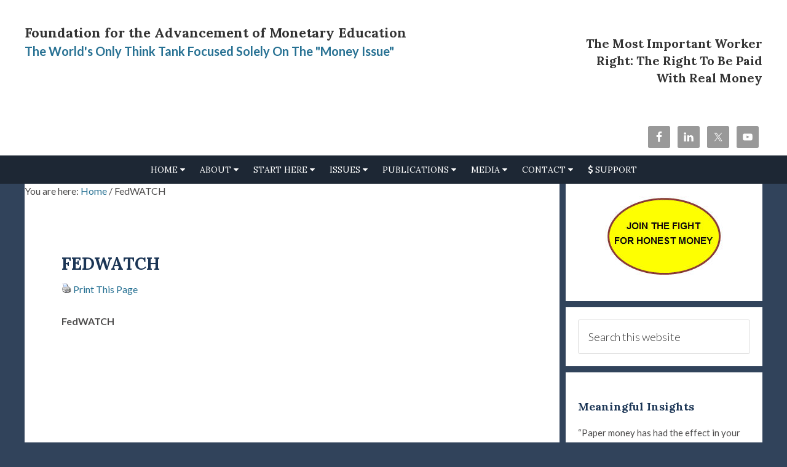

--- FILE ---
content_type: text/html; charset=UTF-8
request_url: https://fame.org/fedwatch/
body_size: 32497
content:
<!DOCTYPE html>
<html lang="en-US">
<head >
<meta charset="UTF-8" />
<meta name="viewport" content="width=device-width, initial-scale=1" />
<title>FedWATCH</title>
<meta name='robots' content='max-image-preview:large' />
	<style>img:is([sizes="auto" i], [sizes^="auto," i]) { contain-intrinsic-size: 3000px 1500px }</style>
	<link rel='dns-prefetch' href='//secure.gravatar.com' />
<link rel='dns-prefetch' href='//stats.wp.com' />
<link rel='dns-prefetch' href='//fonts.googleapis.com' />
<link rel='dns-prefetch' href='//v0.wordpress.com' />
<link rel='dns-prefetch' href='//widgets.wp.com' />
<link rel='dns-prefetch' href='//s0.wp.com' />
<link rel='dns-prefetch' href='//0.gravatar.com' />
<link rel='dns-prefetch' href='//1.gravatar.com' />
<link rel='dns-prefetch' href='//2.gravatar.com' />
<link rel="alternate" type="application/rss+xml" title="Foundation for the Advancement of Monetary Education &raquo; Feed" href="https://fame.org/feed/" />
<link rel="alternate" type="application/rss+xml" title="Foundation for the Advancement of Monetary Education &raquo; Comments Feed" href="https://fame.org/comments/feed/" />
<link rel="canonical" href="https://fame.org/fedwatch/" />
<script type="text/javascript">
/* <![CDATA[ */
window._wpemojiSettings = {"baseUrl":"https:\/\/s.w.org\/images\/core\/emoji\/15.0.3\/72x72\/","ext":".png","svgUrl":"https:\/\/s.w.org\/images\/core\/emoji\/15.0.3\/svg\/","svgExt":".svg","source":{"concatemoji":"https:\/\/fame.org\/wp-includes\/js\/wp-emoji-release.min.js?ver=6.7.4"}};
/*! This file is auto-generated */
!function(i,n){var o,s,e;function c(e){try{var t={supportTests:e,timestamp:(new Date).valueOf()};sessionStorage.setItem(o,JSON.stringify(t))}catch(e){}}function p(e,t,n){e.clearRect(0,0,e.canvas.width,e.canvas.height),e.fillText(t,0,0);var t=new Uint32Array(e.getImageData(0,0,e.canvas.width,e.canvas.height).data),r=(e.clearRect(0,0,e.canvas.width,e.canvas.height),e.fillText(n,0,0),new Uint32Array(e.getImageData(0,0,e.canvas.width,e.canvas.height).data));return t.every(function(e,t){return e===r[t]})}function u(e,t,n){switch(t){case"flag":return n(e,"\ud83c\udff3\ufe0f\u200d\u26a7\ufe0f","\ud83c\udff3\ufe0f\u200b\u26a7\ufe0f")?!1:!n(e,"\ud83c\uddfa\ud83c\uddf3","\ud83c\uddfa\u200b\ud83c\uddf3")&&!n(e,"\ud83c\udff4\udb40\udc67\udb40\udc62\udb40\udc65\udb40\udc6e\udb40\udc67\udb40\udc7f","\ud83c\udff4\u200b\udb40\udc67\u200b\udb40\udc62\u200b\udb40\udc65\u200b\udb40\udc6e\u200b\udb40\udc67\u200b\udb40\udc7f");case"emoji":return!n(e,"\ud83d\udc26\u200d\u2b1b","\ud83d\udc26\u200b\u2b1b")}return!1}function f(e,t,n){var r="undefined"!=typeof WorkerGlobalScope&&self instanceof WorkerGlobalScope?new OffscreenCanvas(300,150):i.createElement("canvas"),a=r.getContext("2d",{willReadFrequently:!0}),o=(a.textBaseline="top",a.font="600 32px Arial",{});return e.forEach(function(e){o[e]=t(a,e,n)}),o}function t(e){var t=i.createElement("script");t.src=e,t.defer=!0,i.head.appendChild(t)}"undefined"!=typeof Promise&&(o="wpEmojiSettingsSupports",s=["flag","emoji"],n.supports={everything:!0,everythingExceptFlag:!0},e=new Promise(function(e){i.addEventListener("DOMContentLoaded",e,{once:!0})}),new Promise(function(t){var n=function(){try{var e=JSON.parse(sessionStorage.getItem(o));if("object"==typeof e&&"number"==typeof e.timestamp&&(new Date).valueOf()<e.timestamp+604800&&"object"==typeof e.supportTests)return e.supportTests}catch(e){}return null}();if(!n){if("undefined"!=typeof Worker&&"undefined"!=typeof OffscreenCanvas&&"undefined"!=typeof URL&&URL.createObjectURL&&"undefined"!=typeof Blob)try{var e="postMessage("+f.toString()+"("+[JSON.stringify(s),u.toString(),p.toString()].join(",")+"));",r=new Blob([e],{type:"text/javascript"}),a=new Worker(URL.createObjectURL(r),{name:"wpTestEmojiSupports"});return void(a.onmessage=function(e){c(n=e.data),a.terminate(),t(n)})}catch(e){}c(n=f(s,u,p))}t(n)}).then(function(e){for(var t in e)n.supports[t]=e[t],n.supports.everything=n.supports.everything&&n.supports[t],"flag"!==t&&(n.supports.everythingExceptFlag=n.supports.everythingExceptFlag&&n.supports[t]);n.supports.everythingExceptFlag=n.supports.everythingExceptFlag&&!n.supports.flag,n.DOMReady=!1,n.readyCallback=function(){n.DOMReady=!0}}).then(function(){return e}).then(function(){var e;n.supports.everything||(n.readyCallback(),(e=n.source||{}).concatemoji?t(e.concatemoji):e.wpemoji&&e.twemoji&&(t(e.twemoji),t(e.wpemoji)))}))}((window,document),window._wpemojiSettings);
/* ]]> */
</script>
<link rel='stylesheet' id='genesis-sample-theme-css' href='https://fame.org/wp-content/themes/genesis-sample/style.css?ver=2.1.2' type='text/css' media='all' />
<style id='wp-emoji-styles-inline-css' type='text/css'>

	img.wp-smiley, img.emoji {
		display: inline !important;
		border: none !important;
		box-shadow: none !important;
		height: 1em !important;
		width: 1em !important;
		margin: 0 0.07em !important;
		vertical-align: -0.1em !important;
		background: none !important;
		padding: 0 !important;
	}
</style>
<link rel='stylesheet' id='wp-block-library-css' href='https://fame.org/wp-includes/css/dist/block-library/style.min.css?ver=6.7.4' type='text/css' media='all' />
<link rel='stylesheet' id='quotescollection-block-quotes-css' href='https://fame.org/wp-content/plugins/quotes-collection/blocks/quotes/style.css?ver=1551891024' type='text/css' media='all' />
<link rel='stylesheet' id='quotescollection-block-random-quote-css' href='https://fame.org/wp-content/plugins/quotes-collection/blocks/random-quote/style.css?ver=1551891024' type='text/css' media='all' />
<link rel='stylesheet' id='mediaelement-css' href='https://fame.org/wp-includes/js/mediaelement/mediaelementplayer-legacy.min.css?ver=4.2.17' type='text/css' media='all' />
<link rel='stylesheet' id='wp-mediaelement-css' href='https://fame.org/wp-includes/js/mediaelement/wp-mediaelement.min.css?ver=6.7.4' type='text/css' media='all' />
<style id='jetpack-sharing-buttons-style-inline-css' type='text/css'>
.jetpack-sharing-buttons__services-list{display:flex;flex-direction:row;flex-wrap:wrap;gap:0;list-style-type:none;margin:5px;padding:0}.jetpack-sharing-buttons__services-list.has-small-icon-size{font-size:12px}.jetpack-sharing-buttons__services-list.has-normal-icon-size{font-size:16px}.jetpack-sharing-buttons__services-list.has-large-icon-size{font-size:24px}.jetpack-sharing-buttons__services-list.has-huge-icon-size{font-size:36px}@media print{.jetpack-sharing-buttons__services-list{display:none!important}}.editor-styles-wrapper .wp-block-jetpack-sharing-buttons{gap:0;padding-inline-start:0}ul.jetpack-sharing-buttons__services-list.has-background{padding:1.25em 2.375em}
</style>
<link rel='stylesheet' id='awsm-ead-public-css' href='https://fame.org/wp-content/plugins/embed-any-document/css/embed-public.min.css?ver=2.7.8' type='text/css' media='all' />
<style id='classic-theme-styles-inline-css' type='text/css'>
/*! This file is auto-generated */
.wp-block-button__link{color:#fff;background-color:#32373c;border-radius:9999px;box-shadow:none;text-decoration:none;padding:calc(.667em + 2px) calc(1.333em + 2px);font-size:1.125em}.wp-block-file__button{background:#32373c;color:#fff;text-decoration:none}
</style>
<style id='global-styles-inline-css' type='text/css'>
:root{--wp--preset--aspect-ratio--square: 1;--wp--preset--aspect-ratio--4-3: 4/3;--wp--preset--aspect-ratio--3-4: 3/4;--wp--preset--aspect-ratio--3-2: 3/2;--wp--preset--aspect-ratio--2-3: 2/3;--wp--preset--aspect-ratio--16-9: 16/9;--wp--preset--aspect-ratio--9-16: 9/16;--wp--preset--color--black: #000000;--wp--preset--color--cyan-bluish-gray: #abb8c3;--wp--preset--color--white: #ffffff;--wp--preset--color--pale-pink: #f78da7;--wp--preset--color--vivid-red: #cf2e2e;--wp--preset--color--luminous-vivid-orange: #ff6900;--wp--preset--color--luminous-vivid-amber: #fcb900;--wp--preset--color--light-green-cyan: #7bdcb5;--wp--preset--color--vivid-green-cyan: #00d084;--wp--preset--color--pale-cyan-blue: #8ed1fc;--wp--preset--color--vivid-cyan-blue: #0693e3;--wp--preset--color--vivid-purple: #9b51e0;--wp--preset--gradient--vivid-cyan-blue-to-vivid-purple: linear-gradient(135deg,rgba(6,147,227,1) 0%,rgb(155,81,224) 100%);--wp--preset--gradient--light-green-cyan-to-vivid-green-cyan: linear-gradient(135deg,rgb(122,220,180) 0%,rgb(0,208,130) 100%);--wp--preset--gradient--luminous-vivid-amber-to-luminous-vivid-orange: linear-gradient(135deg,rgba(252,185,0,1) 0%,rgba(255,105,0,1) 100%);--wp--preset--gradient--luminous-vivid-orange-to-vivid-red: linear-gradient(135deg,rgba(255,105,0,1) 0%,rgb(207,46,46) 100%);--wp--preset--gradient--very-light-gray-to-cyan-bluish-gray: linear-gradient(135deg,rgb(238,238,238) 0%,rgb(169,184,195) 100%);--wp--preset--gradient--cool-to-warm-spectrum: linear-gradient(135deg,rgb(74,234,220) 0%,rgb(151,120,209) 20%,rgb(207,42,186) 40%,rgb(238,44,130) 60%,rgb(251,105,98) 80%,rgb(254,248,76) 100%);--wp--preset--gradient--blush-light-purple: linear-gradient(135deg,rgb(255,206,236) 0%,rgb(152,150,240) 100%);--wp--preset--gradient--blush-bordeaux: linear-gradient(135deg,rgb(254,205,165) 0%,rgb(254,45,45) 50%,rgb(107,0,62) 100%);--wp--preset--gradient--luminous-dusk: linear-gradient(135deg,rgb(255,203,112) 0%,rgb(199,81,192) 50%,rgb(65,88,208) 100%);--wp--preset--gradient--pale-ocean: linear-gradient(135deg,rgb(255,245,203) 0%,rgb(182,227,212) 50%,rgb(51,167,181) 100%);--wp--preset--gradient--electric-grass: linear-gradient(135deg,rgb(202,248,128) 0%,rgb(113,206,126) 100%);--wp--preset--gradient--midnight: linear-gradient(135deg,rgb(2,3,129) 0%,rgb(40,116,252) 100%);--wp--preset--font-size--small: 13px;--wp--preset--font-size--medium: 20px;--wp--preset--font-size--large: 36px;--wp--preset--font-size--x-large: 42px;--wp--preset--spacing--20: 0.44rem;--wp--preset--spacing--30: 0.67rem;--wp--preset--spacing--40: 1rem;--wp--preset--spacing--50: 1.5rem;--wp--preset--spacing--60: 2.25rem;--wp--preset--spacing--70: 3.38rem;--wp--preset--spacing--80: 5.06rem;--wp--preset--shadow--natural: 6px 6px 9px rgba(0, 0, 0, 0.2);--wp--preset--shadow--deep: 12px 12px 50px rgba(0, 0, 0, 0.4);--wp--preset--shadow--sharp: 6px 6px 0px rgba(0, 0, 0, 0.2);--wp--preset--shadow--outlined: 6px 6px 0px -3px rgba(255, 255, 255, 1), 6px 6px rgba(0, 0, 0, 1);--wp--preset--shadow--crisp: 6px 6px 0px rgba(0, 0, 0, 1);}:where(.is-layout-flex){gap: 0.5em;}:where(.is-layout-grid){gap: 0.5em;}body .is-layout-flex{display: flex;}.is-layout-flex{flex-wrap: wrap;align-items: center;}.is-layout-flex > :is(*, div){margin: 0;}body .is-layout-grid{display: grid;}.is-layout-grid > :is(*, div){margin: 0;}:where(.wp-block-columns.is-layout-flex){gap: 2em;}:where(.wp-block-columns.is-layout-grid){gap: 2em;}:where(.wp-block-post-template.is-layout-flex){gap: 1.25em;}:where(.wp-block-post-template.is-layout-grid){gap: 1.25em;}.has-black-color{color: var(--wp--preset--color--black) !important;}.has-cyan-bluish-gray-color{color: var(--wp--preset--color--cyan-bluish-gray) !important;}.has-white-color{color: var(--wp--preset--color--white) !important;}.has-pale-pink-color{color: var(--wp--preset--color--pale-pink) !important;}.has-vivid-red-color{color: var(--wp--preset--color--vivid-red) !important;}.has-luminous-vivid-orange-color{color: var(--wp--preset--color--luminous-vivid-orange) !important;}.has-luminous-vivid-amber-color{color: var(--wp--preset--color--luminous-vivid-amber) !important;}.has-light-green-cyan-color{color: var(--wp--preset--color--light-green-cyan) !important;}.has-vivid-green-cyan-color{color: var(--wp--preset--color--vivid-green-cyan) !important;}.has-pale-cyan-blue-color{color: var(--wp--preset--color--pale-cyan-blue) !important;}.has-vivid-cyan-blue-color{color: var(--wp--preset--color--vivid-cyan-blue) !important;}.has-vivid-purple-color{color: var(--wp--preset--color--vivid-purple) !important;}.has-black-background-color{background-color: var(--wp--preset--color--black) !important;}.has-cyan-bluish-gray-background-color{background-color: var(--wp--preset--color--cyan-bluish-gray) !important;}.has-white-background-color{background-color: var(--wp--preset--color--white) !important;}.has-pale-pink-background-color{background-color: var(--wp--preset--color--pale-pink) !important;}.has-vivid-red-background-color{background-color: var(--wp--preset--color--vivid-red) !important;}.has-luminous-vivid-orange-background-color{background-color: var(--wp--preset--color--luminous-vivid-orange) !important;}.has-luminous-vivid-amber-background-color{background-color: var(--wp--preset--color--luminous-vivid-amber) !important;}.has-light-green-cyan-background-color{background-color: var(--wp--preset--color--light-green-cyan) !important;}.has-vivid-green-cyan-background-color{background-color: var(--wp--preset--color--vivid-green-cyan) !important;}.has-pale-cyan-blue-background-color{background-color: var(--wp--preset--color--pale-cyan-blue) !important;}.has-vivid-cyan-blue-background-color{background-color: var(--wp--preset--color--vivid-cyan-blue) !important;}.has-vivid-purple-background-color{background-color: var(--wp--preset--color--vivid-purple) !important;}.has-black-border-color{border-color: var(--wp--preset--color--black) !important;}.has-cyan-bluish-gray-border-color{border-color: var(--wp--preset--color--cyan-bluish-gray) !important;}.has-white-border-color{border-color: var(--wp--preset--color--white) !important;}.has-pale-pink-border-color{border-color: var(--wp--preset--color--pale-pink) !important;}.has-vivid-red-border-color{border-color: var(--wp--preset--color--vivid-red) !important;}.has-luminous-vivid-orange-border-color{border-color: var(--wp--preset--color--luminous-vivid-orange) !important;}.has-luminous-vivid-amber-border-color{border-color: var(--wp--preset--color--luminous-vivid-amber) !important;}.has-light-green-cyan-border-color{border-color: var(--wp--preset--color--light-green-cyan) !important;}.has-vivid-green-cyan-border-color{border-color: var(--wp--preset--color--vivid-green-cyan) !important;}.has-pale-cyan-blue-border-color{border-color: var(--wp--preset--color--pale-cyan-blue) !important;}.has-vivid-cyan-blue-border-color{border-color: var(--wp--preset--color--vivid-cyan-blue) !important;}.has-vivid-purple-border-color{border-color: var(--wp--preset--color--vivid-purple) !important;}.has-vivid-cyan-blue-to-vivid-purple-gradient-background{background: var(--wp--preset--gradient--vivid-cyan-blue-to-vivid-purple) !important;}.has-light-green-cyan-to-vivid-green-cyan-gradient-background{background: var(--wp--preset--gradient--light-green-cyan-to-vivid-green-cyan) !important;}.has-luminous-vivid-amber-to-luminous-vivid-orange-gradient-background{background: var(--wp--preset--gradient--luminous-vivid-amber-to-luminous-vivid-orange) !important;}.has-luminous-vivid-orange-to-vivid-red-gradient-background{background: var(--wp--preset--gradient--luminous-vivid-orange-to-vivid-red) !important;}.has-very-light-gray-to-cyan-bluish-gray-gradient-background{background: var(--wp--preset--gradient--very-light-gray-to-cyan-bluish-gray) !important;}.has-cool-to-warm-spectrum-gradient-background{background: var(--wp--preset--gradient--cool-to-warm-spectrum) !important;}.has-blush-light-purple-gradient-background{background: var(--wp--preset--gradient--blush-light-purple) !important;}.has-blush-bordeaux-gradient-background{background: var(--wp--preset--gradient--blush-bordeaux) !important;}.has-luminous-dusk-gradient-background{background: var(--wp--preset--gradient--luminous-dusk) !important;}.has-pale-ocean-gradient-background{background: var(--wp--preset--gradient--pale-ocean) !important;}.has-electric-grass-gradient-background{background: var(--wp--preset--gradient--electric-grass) !important;}.has-midnight-gradient-background{background: var(--wp--preset--gradient--midnight) !important;}.has-small-font-size{font-size: var(--wp--preset--font-size--small) !important;}.has-medium-font-size{font-size: var(--wp--preset--font-size--medium) !important;}.has-large-font-size{font-size: var(--wp--preset--font-size--large) !important;}.has-x-large-font-size{font-size: var(--wp--preset--font-size--x-large) !important;}
:where(.wp-block-post-template.is-layout-flex){gap: 1.25em;}:where(.wp-block-post-template.is-layout-grid){gap: 1.25em;}
:where(.wp-block-columns.is-layout-flex){gap: 2em;}:where(.wp-block-columns.is-layout-grid){gap: 2em;}
:root :where(.wp-block-pullquote){font-size: 1.5em;line-height: 1.6;}
</style>
<link rel='stylesheet' id='cptch_stylesheet-css' href='https://fame.org/wp-content/plugins/captcha/css/front_end_style.css?ver=4.4.5' type='text/css' media='all' />
<link rel='stylesheet' id='dashicons-css' href='https://fame.org/wp-includes/css/dashicons.min.css?ver=6.7.4' type='text/css' media='all' />
<link rel='stylesheet' id='cptch_desktop_style-css' href='https://fame.org/wp-content/plugins/captcha/css/desktop_style.css?ver=4.4.5' type='text/css' media='all' />
<link rel='stylesheet' id='contact-form-7-css' href='https://fame.org/wp-content/plugins/contact-form-7/includes/css/styles.css?ver=6.1.2' type='text/css' media='all' />
<link rel='stylesheet' id='font-awesome-four-css' href='https://fame.org/wp-content/plugins/font-awesome-4-menus/css/font-awesome.min.css?ver=4.7.0' type='text/css' media='all' />
<link rel='stylesheet' id='mc4wp-form-basic-css' href='https://fame.org/wp-content/plugins/mailchimp-for-wp/assets/css/form-basic.css?ver=4.10.7' type='text/css' media='all' />
<link rel='stylesheet' id='quotescollection-css' href='https://fame.org/wp-content/plugins/quotes-collection/css/quotes-collection.css?ver=2.5.2' type='text/css' media='all' />
<link rel='stylesheet' id='google-fonts-css' href='//fonts.googleapis.com/css?family=Lato%3A300%2C400%2C700%2C300italic%2C400italic%2C700italic%7CLora%3A400%2C700%2C400italic%2C700italic%7CBitter%3A400%2C700%2C400italic%7COpen+Sans%3A300italic%2C400italic%2C600italic%2C700italic%2C400%2C300%2C600%2C700&#038;ver=2.1.2' type='text/css' media='all' />
<link rel='stylesheet' id='jetpack_likes-css' href='https://fame.org/wp-content/plugins/jetpack/modules/likes/style.css?ver=14.0' type='text/css' media='all' />
<link rel='stylesheet' id='simple-social-icons-font-css' href='https://fame.org/wp-content/plugins/simple-social-icons/css/style.css?ver=3.0.2' type='text/css' media='all' />
<link rel='stylesheet' id='jetpack-subscriptions-css' href='https://fame.org/wp-content/plugins/jetpack/modules/subscriptions/subscriptions.css?ver=14.0' type='text/css' media='all' />
<link rel='stylesheet' id='fancybox-css' href='https://fame.org/wp-content/plugins/easy-fancybox/fancybox/1.5.4/jquery.fancybox.min.css?ver=6.7.4' type='text/css' media='screen' />
<style id='fancybox-inline-css' type='text/css'>
#fancybox-outer{background:#ffffff}#fancybox-content{background:#ffffff;border-color:#ffffff;color:#000000;}#fancybox-title,#fancybox-title-float-main{color:#fff}
</style>
<link rel='stylesheet' id='sharedaddy-css' href='https://fame.org/wp-content/plugins/jetpack/modules/sharedaddy/sharing.css?ver=14.0' type='text/css' media='all' />
<link rel='stylesheet' id='social-logos-css' href='https://fame.org/wp-content/plugins/jetpack/_inc/social-logos/social-logos.min.css?ver=14.0' type='text/css' media='all' />
<script type="text/javascript" src="https://fame.org/wp-includes/js/jquery/jquery.min.js?ver=3.7.1" id="jquery-core-js"></script>
<script type="text/javascript" src="https://fame.org/wp-includes/js/jquery/jquery-migrate.min.js?ver=3.4.1" id="jquery-migrate-js"></script>
<script type="text/javascript" id="quotescollection-js-extra">
/* <![CDATA[ */
var quotescollectionAjax = {"ajaxUrl":"https:\/\/fame.org\/wp-admin\/admin-ajax.php","nonce":"5017ab9a8b","nextQuote":"Next Insight \u00bb","loading":"Loading...","error":"Error getting quote","autoRefreshMax":"20","autoRefreshCount":"0"};
/* ]]> */
</script>
<script type="text/javascript" src="https://fame.org/wp-content/plugins/quotes-collection/js/quotes-collection.js?ver=2.5.2" id="quotescollection-js"></script>
<link rel="https://api.w.org/" href="https://fame.org/wp-json/" /><link rel="alternate" title="JSON" type="application/json" href="https://fame.org/wp-json/wp/v2/pages/229" /><link rel="EditURI" type="application/rsd+xml" title="RSD" href="https://fame.org/xmlrpc.php?rsd" />
<link rel="alternate" title="oEmbed (JSON)" type="application/json+oembed" href="https://fame.org/wp-json/oembed/1.0/embed?url=https%3A%2F%2Ffame.org%2Ffedwatch%2F" />
<link rel="alternate" title="oEmbed (XML)" type="text/xml+oembed" href="https://fame.org/wp-json/oembed/1.0/embed?url=https%3A%2F%2Ffame.org%2Ffedwatch%2F&#038;format=xml" />
	<style>img#wpstats{display:none}</style>
		<link rel="icon" href="https://fame.org/wp-content/themes/genesis-sample/images/favicon.ico" />
<link rel="pingback" href="https://fame.org/xmlrpc.php" />

<style type="text/css"></style>

<!-- Jetpack Open Graph Tags -->
<meta property="og:type" content="article" />
<meta property="og:title" content="FedWATCH" />
<meta property="og:url" content="https://fame.org/fedwatch/" />
<meta property="og:description" content="FedWATCH One of the strange aspects of our current fraudulent fiat money monetary system is that those who charged with its administration, especially past Federal Reserve Board Chairman, Alan Gree…" />
<meta property="article:published_time" content="2015-05-27T04:34:29+00:00" />
<meta property="article:modified_time" content="2015-06-15T01:51:29+00:00" />
<meta property="og:site_name" content="Foundation for the Advancement of Monetary Education" />
<meta property="og:image" content="https://s0.wp.com/i/blank.jpg" />
<meta property="og:image:alt" content="" />
<meta property="og:locale" content="en_US" />
<meta name="twitter:site" content="@https://twitter.com/LPARKS2015" />
<meta name="twitter:text:title" content="FedWATCH" />
<meta name="twitter:card" content="summary" />

<!-- End Jetpack Open Graph Tags -->
<style>
.synved-social-resolution-single {
display: inline-block;
}
.synved-social-resolution-normal {
display: inline-block;
}
.synved-social-resolution-hidef {
display: none;
}

@media only screen and (min--moz-device-pixel-ratio: 2),
only screen and (-o-min-device-pixel-ratio: 2/1),
only screen and (-webkit-min-device-pixel-ratio: 2),
only screen and (min-device-pixel-ratio: 2),
only screen and (min-resolution: 2dppx),
only screen and (min-resolution: 192dpi) {
	.synved-social-resolution-normal {
	display: none;
	}
	.synved-social-resolution-hidef {
	display: inline-block;
	}
}
</style></head>
<body class="page-template-default page page-id-229 content-sidebar genesis-breadcrumbs-visible genesis-footer-widgets-visible" itemscope itemtype="https://schema.org/WebPage"><div class="site-container"><header class="site-header" itemscope itemtype="https://schema.org/WPHeader"><div class="wrap"><div class="title-area"><p class="site-title" itemprop="headline"><a href="https://fame.org/">Foundation for the Advancement of Monetary Education</a></p><p class="site-description" itemprop="description">The World&#039;s Only Think Tank Focused Solely On The &quot;Money Issue&quot;</p></div><div class="widget-area header-widget-area"><section id="featured-post-2" class="widget featured-content featuredpost"><div class="widget-wrap"><article class="post-1448 post type-post status-publish format-standard category-articles category-constitution-legal category-federal-reserve tag-fake-money tag-fdr tag-fiat-money tag-frn tag-gold tag-scrip entry has-post-thumbnail" aria-label="The Most Important Worker Right: The Right to be Paid with Real Money"><header class="entry-header"><h2 class="entry-title" itemprop="headline"><a href="https://fame.org/the-most-important-worker-right-the-right-to-be-paid-with-real-money/">The Most Important Worker Right: The Right to be Paid with Real Money</a></h2></header></article></div></section>
<section id="simple-social-icons-4" class="widget simple-social-icons"><div class="widget-wrap"><ul class="alignright"><li class="ssi-facebook"><a href="https://www.facebook.com/pages/FAME-Foundation-for-the-Advancement-of-Monetary-Education-501c3/257963587589750" ><svg role="img" class="social-facebook" aria-labelledby="social-facebook-4"><title id="social-facebook-4">Facebook</title><use xlink:href="https://fame.org/wp-content/plugins/simple-social-icons/symbol-defs.svg#social-facebook"></use></svg></a></li><li class="ssi-linkedin"><a href="https://www.linkedin.com/in/larryparks" ><svg role="img" class="social-linkedin" aria-labelledby="social-linkedin-4"><title id="social-linkedin-4">LinkedIn</title><use xlink:href="https://fame.org/wp-content/plugins/simple-social-icons/symbol-defs.svg#social-linkedin"></use></svg></a></li><li class="ssi-twitter"><a href="https://twitter.com/LPARKS2015" ><svg role="img" class="social-twitter" aria-labelledby="social-twitter-4"><title id="social-twitter-4">Twitter</title><use xlink:href="https://fame.org/wp-content/plugins/simple-social-icons/symbol-defs.svg#social-twitter"></use></svg></a></li><li class="ssi-youtube"><a href="https://www.youtube.com/" ><svg role="img" class="social-youtube" aria-labelledby="social-youtube-4"><title id="social-youtube-4">YouTube</title><use xlink:href="https://fame.org/wp-content/plugins/simple-social-icons/symbol-defs.svg#social-youtube"></use></svg></a></li></ul></div></section>
</div></div></header><nav class="nav-primary" aria-label="Main" itemscope itemtype="https://schema.org/SiteNavigationElement"><div class="wrap"><ul id="menu-dropdown-menu" class="menu genesis-nav-menu menu-primary"><li id="menu-item-1066" class="menu-item menu-item-type-post_type menu-item-object-page menu-item-home menu-item-has-children menu-item-1066"><a href="https://fame.org/" itemprop="url"><span itemprop="name">HOME <i class="fa fa-caret-down"></i></span></a>
<ul class="sub-menu">
	<li id="menu-item-1070" class="menu-item menu-item-type-post_type menu-item-object-page menu-item-1070"><a href="https://fame.org/blog/" itemprop="url"><span itemprop="name">Blog</span></a></li>
	<li id="menu-item-1071" class="menu-item menu-item-type-post_type menu-item-object-page menu-item-1071"><a href="https://fame.org/articles-table-of-contents/" itemprop="url"><span itemprop="name">Articles: Table of Contents</span></a></li>
	<li id="menu-item-1072" class="menu-item menu-item-type-post_type menu-item-object-page menu-item-1072"><a href="https://fame.org/video-table-of-contents/" itemprop="url"><span itemprop="name">Videos: Table of Contents</span></a></li>
	<li id="menu-item-1033" class="menu-item menu-item-type-taxonomy menu-item-object-category menu-item-1033"><a href="https://fame.org/category/larry-parks/" itemprop="url"><span itemprop="name">Larry Parks</span></a></li>
	<li id="menu-item-1034" class="menu-item menu-item-type-taxonomy menu-item-object-category menu-item-1034"><a href="https://fame.org/category/edwin-wieira/" itemprop="url"><span itemprop="name">Edwin Vieira</span></a></li>
	<li id="menu-item-1039" class="menu-item menu-item-type-taxonomy menu-item-object-category menu-item-1039"><a href="https://fame.org/category/ferdinand-lips/" itemprop="url"><span itemprop="name">Ferdinand Lips</span></a></li>
	<li id="menu-item-1073" class="menu-item menu-item-type-post_type menu-item-object-page menu-item-1073"><a href="https://fame.org/site-map/" itemprop="url"><span itemprop="name">Site Map</span></a></li>
</ul>
</li>
<li id="menu-item-1036" class="menu-item menu-item-type-post_type menu-item-object-page menu-item-has-children menu-item-1036"><a href="https://fame.org/the-fed-is-causing-not-curing-deflation-low-wages-unemployment-and-reducing-demand/" itemprop="url"><span itemprop="name">ABOUT <i class="fa fa-caret-down"></i></span></a>
<ul class="sub-menu">
	<li id="menu-item-1060" class="menu-item menu-item-type-post_type menu-item-object-page menu-item-1060"><a href="https://fame.org/the-fed-is-causing-not-curing-deflation-low-wages-unemployment-and-reducing-demand/" itemprop="url"><span itemprop="name">About</span></a></li>
	<li id="menu-item-1067" class="menu-item menu-item-type-post_type menu-item-object-page menu-item-1067"><a href="https://fame.org/home/" itemprop="url"><span itemprop="name">Brief Summary</span></a></li>
	<li id="menu-item-1068" class="menu-item menu-item-type-post_type menu-item-object-page menu-item-1068"><a href="https://fame.org/notable-quotes/" itemprop="url"><span itemprop="name">Notable Quotes</span></a></li>
</ul>
</li>
<li id="menu-item-1181" class="menu-item menu-item-type-post_type menu-item-object-post menu-item-has-children menu-item-1181"><a href="https://fame.org/post-understanding-united-states-money/" itemprop="url"><span itemprop="name">START HERE <i class="fa fa-caret-down"></i></span></a>
<ul class="sub-menu">
	<li id="menu-item-1178" class="menu-item menu-item-type-post_type menu-item-object-post menu-item-1178"><a href="https://fame.org/post-understanding-united-states-money/" itemprop="url"><span itemprop="name">How Real US Money Became Bogus, aka, Fiat, Money</span></a></li>
	<li id="menu-item-1179" class="menu-item menu-item-type-post_type menu-item-object-post menu-item-1179"><a href="https://fame.org/talking-points-re-tradeoffs-between-gold-and-paper-money-public-policy-and-informational-issues/" itemprop="url"><span itemprop="name">Summary of Tradeoffs Between Gold and Paper Money, Public Policy and Informational Issues</span></a></li>
	<li id="menu-item-1180" class="menu-item menu-item-type-post_type menu-item-object-post menu-item-1180"><a href="https://fame.org/six-reasons-why-promoting-the-gold-standard-is-a-mistake/" itemprop="url"><span itemprop="name">Six Reasons Why Promoting the Gold Standard is a Mistake</span></a></li>
</ul>
</li>
<li id="menu-item-1079" class="menu-item menu-item-type-taxonomy menu-item-object-category menu-item-has-children menu-item-1079"><a href="https://fame.org/category/labor-unions/" itemprop="url"><span itemprop="name">ISSUES <i class="fa fa-caret-down"></i></span></a>
<ul class="sub-menu">
	<li id="menu-item-1027" class="menu-item menu-item-type-taxonomy menu-item-object-category menu-item-1027"><a href="https://fame.org/category/labor-unions/" itemprop="url"><span itemprop="name">Labor Unions</span></a></li>
	<li id="menu-item-1032" class="menu-item menu-item-type-taxonomy menu-item-object-category menu-item-1032"><a href="https://fame.org/category/trade/" itemprop="url"><span itemprop="name">Manufacturing &#038; Trade</span></a></li>
	<li id="menu-item-1025" class="menu-item menu-item-type-taxonomy menu-item-object-category menu-item-1025"><a href="https://fame.org/category/retirement-security/" itemprop="url"><span itemprop="name">Retirement Security</span></a></li>
	<li id="menu-item-1028" class="menu-item menu-item-type-taxonomy menu-item-object-category menu-item-1028"><a href="https://fame.org/category/constitution-legal/" itemprop="url"><span itemprop="name">Constitution &#038; Legal</span></a></li>
	<li id="menu-item-1026" class="menu-item menu-item-type-taxonomy menu-item-object-category menu-item-1026"><a href="https://fame.org/category/monetary-system/" itemprop="url"><span itemprop="name">Monetary System</span></a></li>
	<li id="menu-item-1029" class="menu-item menu-item-type-taxonomy menu-item-object-category menu-item-1029"><a href="https://fame.org/category/religion-related/" itemprop="url"><span itemprop="name">Religion Related</span></a></li>
	<li id="menu-item-1030" class="menu-item menu-item-type-taxonomy menu-item-object-category menu-item-1030"><a href="https://fame.org/category/investment-gold/" itemprop="url"><span itemprop="name">Investment Gold</span></a></li>
	<li id="menu-item-1031" class="menu-item menu-item-type-taxonomy menu-item-object-category menu-item-1031"><a href="https://fame.org/category/federal-reserve/" itemprop="url"><span itemprop="name">Federal Reserve</span></a></li>
</ul>
</li>
<li id="menu-item-1080" class="menu-item menu-item-type-post_type menu-item-object-post menu-item-has-children menu-item-1080"><a href="https://fame.org/larry-parks-testifies-before-the-us-congress/" itemprop="url"><span itemprop="name">PUBLICATIONS <i class="fa fa-caret-down"></i></span></a>
<ul class="sub-menu">
	<li id="menu-item-1074" class="menu-item menu-item-type-post_type menu-item-object-post menu-item-1074"><a href="https://fame.org/larry-parks-testifies-before-the-us-congress/" itemprop="url"><span itemprop="name">Larry Parks Testifies Before the US Congress</span></a></li>
	<li id="menu-item-1280" class="menu-item menu-item-type-post_type menu-item-object-post menu-item-1280"><a href="https://fame.org/what-does-mr-greenspan-really-think/" itemprop="url"><span itemprop="name">What Does Mr. Greenspan Really Think?</span></a></li>
</ul>
</li>
<li id="menu-item-1037" class="menu-item menu-item-type-taxonomy menu-item-object-category menu-item-has-children menu-item-1037"><a href="https://fame.org/category/lectures/" itemprop="url"><span itemprop="name">MEDIA <i class="fa fa-caret-down"></i></span></a>
<ul class="sub-menu">
	<li id="menu-item-1024" class="menu-item menu-item-type-taxonomy menu-item-object-category menu-item-1024"><a href="https://fame.org/category/lectures/" itemprop="url"><span itemprop="name">Lectures</span></a></li>
	<li id="menu-item-1023" class="menu-item menu-item-type-taxonomy menu-item-object-category menu-item-1023"><a href="https://fame.org/category/interviews/" itemprop="url"><span itemprop="name">Interviews</span></a></li>
	<li id="menu-item-1038" class="menu-item menu-item-type-taxonomy menu-item-object-category menu-item-1038"><a href="https://fame.org/category/radio-interviews/" itemprop="url"><span itemprop="name">Radio Interviews</span></a></li>
</ul>
</li>
<li id="menu-item-1069" class="menu-item menu-item-type-post_type menu-item-object-page menu-item-1069"><a href="https://fame.org/general-contact/" itemprop="url"><span itemprop="name">CONTACT <i class="fa fa-caret-down"></i></span></a></li>
<li id="menu-item-1017" class="menu-item menu-item-type-custom menu-item-object-custom menu-item-1017"><a target="_blank" href="https://www.paypal.com/cgi-bin/webscr?cmd=_s-xclick&#038;hosted_button_id=T6GQ9YPW982ML" itemprop="url"><span itemprop="name"><i class="fa fa-usd"></i> SUPPORT</span></a></li>
</ul></div></nav><div class="site-inner"><div class="content-sidebar-wrap"><main class="content"><div class="breadcrumb" itemprop="breadcrumb" itemscope itemtype="https://schema.org/BreadcrumbList">You are here: <span class="breadcrumb-link-wrap" itemprop="itemListElement" itemscope itemtype="https://schema.org/ListItem"><a class="breadcrumb-link" href="https://fame.org/" itemprop="item"><span class="breadcrumb-link-text-wrap" itemprop="name">Home</span></a><meta itemprop="position" content="1"></span> <span aria-label="breadcrumb separator">/</span> FedWATCH</div><article class="post-229 page type-page status-publish entry" aria-label="FedWATCH" itemscope itemtype="https://schema.org/CreativeWork"><header class="entry-header"><h1 class="entry-title" itemprop="headline">FedWATCH</h1>
</header><div class="entry-content" itemprop="text"><p style="text-align: left;"><a href="https://fame.org/fedwatch/print/" title="Print This Page" rel="nofollow"><img decoding="async" class="WP-PrintIcon" src="https://fame.org/wp-content/plugins/wp-print/images/print.gif" alt="Print This Page" title="Print This Page" style="border: 0px;" /></a>&nbsp;<a href="https://fame.org/fedwatch/print/" title="Print This Page" rel="nofollow">Print This Page</a></p>
<p><strong>FedWATCH</strong></p>
<p><iframe src="http://rcm.amazon.com/e/cm?t=famfouforthea-20&amp;o=1&amp;p=8&amp;l=as1&amp;asins=B004IEA4DM&amp;ref=tf_til&amp;fc1=000000&amp;IS2=1&amp;lt1=_blank&amp;m=amazon&amp;lc1=0000FF&amp;bc1=000000&amp;bg1=FFFFFF&amp;f=ifr" width="300" height="150" frameborder="0" marginwidth="0" marginheight="0" scrolling="no"></iframe><br />
<iframe src="http://rcm.amazon.com/e/cm?t=famfouforthea-20&amp;o=1&amp;p=8&amp;l=as1&amp;asins=0971038007&amp;ref=tf_til&amp;fc1=000000&amp;IS2=1&amp;lt1=_blank&amp;m=amazon&amp;lc1=0000FF&amp;bc1=000000&amp;bg1=FFFFFF&amp;f=ifr" width="300" height="150" frameborder="0" marginwidth="0" marginheight="0" scrolling="no"></iframe></p>
<p>One of the strange aspects of our current fraudulent fiat money monetary system is that those who charged with its administration, especially past Federal Reserve Board Chairman, Alan Greenspan, have been unusually forthright about the injustices and the hardships that result.</p>
<p>Set forth below is some of the original research that FAME scholars have put together which will give you further insight into the public policy issues involved with our fiat money monetary system.</p>
<p><iframe src="http://rcm.amazon.com/e/cm?t=famfouforthea-20&amp;o=1&amp;p=8&amp;l=as1&amp;asins=097103804X&amp;ref=tf_til&amp;fc1=000000&amp;IS2=1&amp;lt1=_blank&amp;m=amazon&amp;lc1=0000FF&amp;bc1=000000&amp;bg1=FFFFFF&amp;f=ifr" width="300" height="150" frameborder="0" marginwidth="0" marginheight="0" scrolling="no"></iframe></p>
<p>“I have no intention of providing a blurb. I thoroughly disagree.”<br />
<strong><em>Professor Milton Friedman, Ph.D.</em></strong><br />
Winner of the Swedish Bank Prize in Economic Sciences in<br />
Memory of Alfred Nobel, a.k.a., “The Nobel Prize in Economics”</p>
<p>“My old friend Larry Parks has done the nation a valuable service by exposing how even Alan Greenspan, the ‘man behind the curtain’ in America’s monetary OZ, knows that the Federal Reserve is an unaccountable bureaucracy that enriches special interests at the expense of working Americans and our nation’s economic security. I highly recommend this work to anyone who wishes to understand the dangers of our fiat money system and the reforms necessary to ensure the dollar is once again ‘as good as gold.’”<br />
<strong><em>Hon. Ron Paul, MD</em></strong><br />
Member of the United States House of Representatives<br />
Member of the House Banking Committee</p>
<p>“With this insightful analysis, Dr. Lawrence Parks reminds us that Daniel Webster was right when he wrote, ‘There is nothing so powerful as the truth &#8211; and often nothing so strange.’ Dr. Lawrence Parks’ lucid analysis clearly demonstrates in ordinary language the alarming ways ‘What you don’t know can hurt you and everyone else, too.’ A must read for those who think understanding vital aspects of our nation’s monetary policy is beyond them. Do not read this book unless you are ready for several startling monetary truths. Read this book only if you are ready for several jolting truths about the possible threat to our monetary system.”<br />
<strong><em>Dr. Amelia Augustus, Ph.D., President</em></strong><br />
Women’s Economic Roundtable</p>
<p>“The logical acuteness of Dr. Parks’ commentary on Chairman Alan Greenspan’s remarks at the Catholic University Leuvan, Belgium, January 14, 1997, results in the realization to ordinary taxpayers that fiat money is the greatest deception played on humanity since the first enslavement of fellow human beings. Further, even those who understand and acknowledge the hoax being played by Government must cloak the truth with complex words, lest they offend the power brokers (bankers).”<br />
<strong><em>Dominick Attanasio, former President</em></strong><br />
Societe De Chimie Industrielle</p>
<p>“In What Does Mr. Greenspan Really Think?, Larry Parks not only reads between the lines of a Greenspan speech, but also literally writes between them. In doing so, Dr. Parks provides the reader with three vital services: 1) he highlights the discrepancies between what the Fed chairman actually believes and what he is required to do to keep his job; 2) he tears the veil of FedSpeak ‘respectability’ off of standard operating procedures that are anything but respectable; and, 3) he provides us a primer on what monetary policy really is, how it’s run and for whose benefit it’s run (hint—not yours and mine). It is quite revealing.”<br />
<strong><em>Dr. Robert J. Batemarco, Ph.D.</em></strong><br />
Adjunct Assistant Professor of Economics, Marymount College</p>
<p>“Were there a bureaucrat controlling any other industry (e.g., farming, fishing, furniture making) who did for it what Alan Greenspan does for monetary policy, we would have no difficulty in labeling him as an economic czar, a socialist of the worst stripe. We would tell him to go back, not to Russia, or East Germany, but to Cuba or North Korea. We would give him Adam Smith’s message about the invisible hand being better able to coordinate the activities of millions of people than governmental fiat. But Alan Greenspan, somehow, is different. He is above the fray. He is in effect an economic dictator who widely receives credit as an advocate of free enterprise. He is guilty of the worst excesses of central planning, and is seen by virtually all commentators in the very opposite role. Alan Greenspan has feet of clay; he is an Emperor with no clothes.</p>
<p>Larry Parks is like the small boy who points out the nudity of the king. In this masterful debunking of the Greenspan myth, Dr. Parks places the Chairman of the Board of the Federal Reserve in a well deserved light; not as the savior of the capitalist system, but as one of its greatest enemies.”<br />
<strong><em>Dr. Walter Block, Ph.D.</em></strong><br />
Harold E. Wirth Eminent Scholar<br />
Loyola University New Orleans</p>
<p>“The Federal Reserve System has a profound effect on our daily lives; yet not one in a million truly understands the implications of the Fed’s actions and of our monetary structure. This book brings together two people who do understand the system. Alan Greenspan is one such person but is constrained politically from speaking openly about it. Lawrence Parks is another such person who explains Mr. Greenspan’s sometimes cryptic and carefully worded remarks in plain English. This book is both a warning and an exposé. The warning is that history has taught us the inherent instability of fiat money. The exposé is of the shocking unfairness of the subsidies involved. Anyone who works for a living or saves for the future should read this book and understand those funny little things called ‘dollars.’”<br />
<strong><em>Lloyd Buchanan, Chief Operating Officer</em></strong><br />
Axe-Haughton Associates, Inc.</p>
<p>“Larry Parks is the shadow public prosecutor who has succeeded in putting Alan Greenspan on the witness stand. The charge is that his Federal Reserve System is not now, nor has it ever been, run in the interest of labor, seniors, or other citizens and taxpayers. On the contrary, it has been run in order to plunder them — as a result of a conspiracy involving Big Banks and Big Government.</p>
<p>This unholy alliance has been milking labor and seniors (not to mention widows and orphans) out of their substance for over four scores of years, and their blatant pilfering from savers and taxpayers has pushed our entire economy to the abyss or, in the scholarly words of the witness, ‘has exposed the global financial environment to the dangers of a systemic breakdown.’</p>
<p>The most amazing thing in all this is the cooperating stance of Dr. Parks’ witness. For example, Mr. Greenspan freely admits that ‘the central bank [has been given] unlimited power to create money&#8230;’. This is tantamount to admitting that, in the United States, the Federal Reserve banks are unconstitutional. That country happens to have a constitution stating in no uncertain terms that it is the charter of a government of limited and enumerated powers. Not only is the (delegation of) power to create unlimited amounts of money not enumerated, but the Constitution explicitly bars the government from letting its bills of credit be organized into currency.</p>
<p>Dr. Parks is wondering about the cooperating tone of his witness, too, as the title of his book suggests. While Mr. Greenspan is not testifying under oath, his incentive to speak the truth may be motivated by more powerful considerations. It is the desire to establish a solid public record of eloquent admonitions, in order to cover up his being an accomplice in bringing about a systemic breakdown which, as he might well judge, is by now inevitable.<br />
Be that as it may, it would appear incumbent on the suave Mr. Greenspan to initiate a constitutional debate on the monetary provisions of the U.S. Constitution which neither he nor his predecessors have ever mustered the decency or the moral courage to recommend for repealing. If he fails to do that, the conclusion remains inescapable that he would rather live with the stigma of violating the Constitution every time puts his signature on an official paper, just because labor and seniors appear to be too dumb to understand what’s going on. In the meantime, as every discriminating reader of this book will agree, when time comes to put Mr. Greenspan and his accomplices squarely in the dock, the best candidate to act as the real prosecutor should be none other than Dr. Parks.”<br />
<strong><em>Dr. Antal E. Fekete, Ph.D., Professor Emeritus</em></strong><br />
Memorial University of Newfoundland</p>
<p>“Reading Lawrence Parks’ study of Alan Greenspan’s analysis of contemporary economics, one encounters approbation of the gold standard and phenomena such as fiat money, inflation, volatile interest rates, evanescent safety nets, moral callousness, pernicious transfers of wealth, undeserved rewards and unjust punishments. It is lucid and frightening, and a stern and principled critique of the financial architecture of our economy. Whether or not one agrees with its call for a recrudescence of the gold standard, the reader will be educated and perforce, outraged. This potent plea is a monetary equivalent of Tom Paine’s ‘The Crisis.’”<br />
<strong><em>Murray I. Franck, Esq. Law Professor</em></strong><br />
City University of New York</p>
<p>“Mr. Parks presents real food for thought relating to the issue of fiscal responsibility.”<br />
<strong><em>Jack Gargan, Former National Chairman of the Reform Party</em></strong></p>
<p>“By analyzing an Alan Greenspan talk in Belgium January 14,1997, Larry Parks presents a devastating critique of Federal Reserve policy. The Fed tries to maintain a precarious balance betwixt the Scylla of implosion (economic collapse) and the Charybdis of inflation. On the one hand Greenspan admits that the Fed’s ‘unlimited power to create money’ ‘induces’ banks to expand credit and make potentially risky loans. A ‘safety net/subsidy’ then protects the banks from losses on bad loans even though, as Greenspan admits, the subsidy distorts incentives by relieving banks of the full costs of the risks taken and, if regularly anticipated, ‘would only encourage reckless and irresponsible practices.’ Moreover, Parks explains, the ‘safety/net subsidy’ benefits banks, at the expense of taxpayers, workers and seniors. On the other hand, if the Fed allowed bank loans to default, a chain reaction might set in, ‘culminat[ing] in financial implosion.’</p>
<p>Because ‘market signals that usually accompany excessive risk-taking are substantially muted,’ as a result of Fed policy, ‘and because the prices to banks of government deposit guarantees . . . do not, and probably cannot, vary sufficiently with risk to mimic market prices,’ central bank officials ‘try to achieve the proper balance through official regulations, as well as through formal and informal supervisory policies and procedures.’ In the process, they ‘are compelled to act as a surrogate for market discipline.’ Central bank officials, who are no less fallible than other human beings, cannot possibly know ‘what market responses. . . would occur if there were no safety net.’ Yet they make decisions every day, either explicitly or by default, that affect the lives of everyone. And Fed Chairman Greenspan admits that he and his colleagues ‘can never know for sure whether the decisions [they] made were appropriate.’</p>
<p>On the one hand the Fed seeks to employ with caution its unlimited power to create money so as not to induce over-expansion, and on the other hand it tries to mute the effect on prices of its subsidizing of risky bank loans. And at the same time it pursues an impossible dream — of trying to replicate market prices. Parks describes Fed policy not only as one fraught with danger, but also as absolutely unnecessary if we should adopt gold as money and leave to private lenders the right to make loans without fear of government threat or favor.”<br />
<strong><em>Dr. Bettina Bien Greaves, Ph.D.</em></strong><br />
Resident Scholar, The Foundation for Economic Education</p>
<p>“Larry Parks’ comments are always stimulating and original. Reading them in his What Does Mr. Greenspan Really Think? throws a new light on the money issue. I highly recommend this book.”<br />
<strong><em>Dr. Ernest van den Haag, Ph.D.</em></strong><br />
Distinguished Scholar, Heritage Foundation</p>
<p>“Dr. Parks portrays Alan Greenspan as a central planner, par excellence. In his scholarly analysis of the Fed Chairman’s own words, he exposes an important truth about the Western World’s financial system….that it is nothing more than a confection held together by the decisions and judgments of this very fallible individual and his co-central planners, the Fed Governors. It is hard to conclude after reading this commentary that the system is on sound footing. In fact, it has been built upon ever more reckless interventions into freely trading markets which by Greenspan’s own words have distorted incentives and increased the leverage of its core financial institutions.”<br />
<strong><em>John Hathaway, CFA, Senior Partner</em></strong><br />
Tocqueville Asset Management, LP</p>
<p>“Who is Alan Greenspan? Why do we care what he thinks? What the hell is he saying, and why in the world do we ordinary citizens and working stiffs let him keep robbing us? Larry Parks tells all. Read, reflect, rebel.”<br />
<strong><em>Jim Hightower</em></strong><br />
Author, America’s #1 Populist</p>
<p>“Alan Greenspan is highly regarded on Wall Street. But he has one severe critic: Alan Greenspan. Larry Parks has the ability to translate Mr. Greenspan’s statements into common sense English, and this reveals the enormous gulf between what Mr. Greenspan says and what he is doing. Given the great power that Mr. Greenspan has over the U.S. economy, it is very disturbing that this man is suffering a crisis of conscience over his own behavior. Since so much in our lives depends on him, What Does Mr. Greenspan Really Think? is a must read for anyone who wishes to understand the world in which he lives.”<br />
<strong><em>Howard S. Katz, Author</em></strong><br />
The Paper Aristocracy</p>
<p>“In a rational society, Alan Greenspan would earn a living in some useful pursuit like pumping gas or flipping burgers. Larry Parks would be systematically dismantling the Federal Reserve System and they would both benefit from the increased prosperity that this reallocation of responsibilities would bring about.”<br />
<strong><em>Robert D. Kephart</em></strong></p>
<p>“After two relevant degrees from Harvard and a lifetime career involving money, I feel that What Does Mr. Greenspan Really Think? ranks with the best of books of this genre both as to readability and insight. I pray it receives widespread attention and that Dr. Parks’ views as to the inequities and misallocation of resource attributable to fiat money be brought into the public debate.”<br />
<strong><em>Hon. Brewster Kopp</em></strong><br />
Former Assistant Secretary of the Army (Financial Management)<br />
Former principal financial officer, First National Bank of Boston</p>
<p>“Dr. Parks’ book is a must for anybody interested in the world of finance and the future of human society. Mr. Alan Greenspan who, in his younger years, was one of the most eloquent proponents and defenders of ‘Gold and Economic Freedom,’ has become prisoner of an unholy system and has betrayed his earlier convictions. Today, he seems like a shaman who gets his message from the gods of evil, and he speaks in symbolic language only understood by the initiated few. Damned be the man on the street, the workers, the pensioners and the economically weak. All who do not know history are condemned to repeat it. France’s experience with John Law is being repeated today on a worldwide basis. But, Dr. Parks has learned his lesson well. He demonstrates that the only way out of this avalanche of misallocations leading to the complete destruction of the world economy is the gold standard. He prods us into the realization that the only currency that can lead the world back to prosperity, justice, order, culture and peace is gold.”<br />
<strong><em>Ferdinand Lips</em></strong><br />
Private Banker, Switzerland</p>
<p>“There are very few people who understand the arcane ways in which money is created or, for that matter, who benefits and who is adversely affected by this act of creation. By parsing the language of the Fed chairman, Larry Parks has uncovered a minefield of illuminating observations. Larry Parks, the president of FAME, is the quintessential truth-teller in a world of obscurantism and misunderstanding. For most people, banking and global finance are a mystery wrapped in an enigma. However, the creation of fiat money affects transactions, buying power, investments, personal wealth and the rise and fall of nation states. Even today the runaway inflation during the German Weimar period in the 1930’s affects the attitude of the European Central bankers. Through textual analysis Mr. Parks offers extraordinary insight into the operation of the Federal Reserve and, as importantly, the future purchasing power of money. Lest anyone think these are either abstract or pettifogging matters, the creation of money is a transfer of wealth from Mr. and Mrs. John Q. Public to the banking establishment. It is hard to conceive of any issue that is more profound than this one.”<br />
<strong><em>Dr. Herbert I. London, Ph.D., President</em></strong><br />
Hudson Institute</p>
<p>“What Does Mr. Greenspan Really Think? is dynamite! Mr. Greenspan has really spilled the beans, and Dr. Parks has caught him red-handed. In effect, Mr. Greenspan’s assertion that the Federal Reserve stands ready to create money ‘without limit’ is in fact an admission that none of us have any property rights in anything denominated in ‘dollars,’ including our savings, our stock portfolios, and our pensions. The reason is that those ‘rights’ can be diluted to nothing to bail out the banking system on account of banks leveraging their balance sheets to garner ever-greater unearned profits! It is certainly a credit to Mr. Greenspan that he has opened the door to the issue of ordinary taxpayers subsidizing the banks, and, as Dr. Parks has shown, what a subsidy that is! How else to explain the more than $600 billion that the financial sector takes out of the economy? I am in awe of what is being said, and I am dismayed that the establishment media has not focused on this. This book is a real eye-opener. Dr. Parks has done an important public service by writing it.”<br />
<strong><em>Dan Mahony</em></strong></p>
<p>“What Does Mr. Greenspan Really Think?” by Dr. Lawrence Parks is an interesting, thorough and rational analysis of our monetary system as managed by the Federal Reserve. It should be read by professionals who are involved as economists, bankers, experts interested in the U.S. economy, and by lay persons who will be affected by the action or lack of action of the banking community. I am somewhat amazed by my belief that even among the experts there is little understanding or acceptance of the implications of Dr. Parks’ explanation of Mr. Greenspan’s comments about our monetary system.”<br />
<strong><em>Herbert S. Meeker, Esq., Partner</em></strong><br />
Baer Marks &amp; Upham</p>
<p>“There is good research, provocative disclosure, and much food for thought in Dr. Parks’ erudite analysis of ‘Doc’ Greenspan’s speech.”<br />
<strong><em>Dr. Victor Niederhoffer, Ph.D.</em></strong><br />
Author, The Education of a Speculator<br />
World Champion squash player</p>
<p>“Lawrence Parks has written an insightful book about the most powerful man in the world. If you have any money — you need to read this book.”<br />
<strong><em>Bill O’Reilly, Television Anchor</em></strong><br />
Author, The O’Reilly Factor</p>
<p>“Larry Parks has performed an extraordinary public service by explaining with clarity in layman’s language the ways and means by which Congress has permitted the Federal Reserve System to tax the American people without any real accountability to either Congress or the taxpayers. Using direct quotes from Alan Greenspan, Parks demonstrates how the earnings and savings of the American people have been diminished to enrich a powerful Establishment elite. My prayer is that our President, our Vice President, and every member of Congress will take the time to read this book, and that perhaps some few of them will understand it and even act on it.”<br />
<strong><em>Howard Phillips, Chairman</em></strong><br />
The Conservative Caucus</p>
<p>“In What Does Mr. Greenspan Really Think? Larry Parks has translated the Orwellian ‘newspeak’ of the Federal Reserve into language understandable by us all. Anyone who reads Dr. Parks’ hard-hitting translation of Alan Greenspan’s words will never again fall victim to the irrational belief that the Federal Reserve is the guardian of the national economy. His book is a great addition to the literature on sound money.”<br />
<strong><em>John A. Pugsley</em></strong><br />
Chairman, The Sovereign Society</p>
<p>“How refreshing it is to read a clear-headed, critical analysis of the Federal Reserve and its operations, as opposed to the official news releases the major media is happy to regurgitate without serious question! One doesn’t have to agree with every point Dr. Parks makes to realize that he has performed a valuable public service by explaining in lay terms why the monetary emperor has no clothes.”<br />
<strong><em>Dr. Lawrence W. Reed, Ph.D. President</em></strong><br />
Mackinac Center for Public Policy</p>
<p>“It’s great to see Greenspan deconstructed, as only Larry Parks could do.”<br />
<strong><em>Llewellyn H. Rockwell, Jr., President</em></strong><br />
Ludwig Von Mises Institute</p>
<p>“What does Mr. Greenspan Really Think? is a well written analysis of Federal Reserve Chairman Alan Greenspan’s statements about the possibility of a complete monetary collapse under our present fiat currency monetary system. Dr. Larry Parks’ analysis shows how Mr. Greenspan justifies the transfer of ordinary citizen’s money to banks when they experience systemic defaults. This is a ‘must read’ for anyone who is concerned about his economic future.”<br />
<strong><em>Helen Reisler, President</em></strong><br />
Rotary Club of New York</p>
<p>“Finally, someone tells us what Mr. Greenspan really thinks! Dr. Lawrence Parks gives Americans the first penetrating insights into a man who has tremendous influence on all of our lives. I encourage you to read What Does Mr. Greenspan Really Think?”<br />
<strong><em>Christopher Ruddy, President &amp; CEO</em></strong><br />
NewsMax.com</p>
<p>“This book is like a 1773 Thomas Paine pamphlet calling for freedom. Freedom from Greenspan and what he represents. The need is as desperate as it was in 1773. We need to get this book into the hands of innocent citizens.”<br />
<strong><em>Chevalier Harry D. Schultz</em></strong><br />
International Harry Schultz Letter</p>
<p>“Larry Parks is like a sculptor who chips away at a rough-hewn block of marble until he reveals the art work ‘hidden’ inside. Only here there is a gargoyle waiting within the marble, because Parks’ raw material is the elusive mind that lurks behind the familiar, impassive countenance of Alan Greenspan. This man, the most powerful figure in the realms of money, banking, and finance, discusses central banks and their effects on economic conditions. In ruthless fashion, Parks analyzes Greenspan’s remarks and translates them into common language. What one finds is that the combination of central banking and fiat currency is a deadly one. Modern monetary systems encourage excessive risk-taking by financial intermediaries, can create crippling rates of inflation, and, above all, redistribute part of the wealth and income of the average taxpayer to a politically-privileged elite. The solution? Get rid of the bureaucratic management and return to the market discipline imposed by laissez-faire principles and a gold standard. I could not agree more.”<br />
<strong><em>Dr. Larry J. Sechrest, Ph.D.</em></strong><br />
Associate Professor of Economics<br />
Sul Ross State University</p>
<p>“Understanding the actual workings of our monetary system is very complicated for most people including myself. Money to the economy is like air to a living organism; it is necessary. Do we have the right kind of money? Larry Parks does an amazing job at making our system understandable and creates reading that every American can and should comprehend.”<br />
<strong><em>Denison E. Smith</em></strong><br />
Chairman, For Our Grandchildren</p>
<p>“In conventional wisdom, economics is the dismal science and Fed Chairman Alan Greenspan is the saintly, obscure master regulator of our nation’s and the world’s economic well being. Dr. Larry Parks, in a unique and challenging intellectual tour de force, makes economics anything but dismal and Chairman Greenspan anything but obscure. This volume is worth reading for fun or, if one prefers, for profit and understanding. What Does Mr. Greenspan Really Think? is not to be taken lightly because the implications of what is revealed are truly momentous. The very heart of this nation’s economic system, fiat money, is an intricate contrivance which is inherently unstable and unfair. Our apparent success to date says more about the astuteness of the Chairman than it does about the suitability of the system. We are proceeding at breakneck speed and at enormous risk, gambling all the while on good luck and human perfection. Neither one can be assured with confidence. This book is an understandable call to arms.”<br />
<strong><em>Charles Darwin Snelling</em></strong><br />
Columnist, MCALL.com; Venture Capitalist</p>
<p>“We should all be thankful that Mr. Greenspan has raised the issues of financial collapse, ongoing wealth transfer from ordinary citizens to the banking system, and, especially, that the banking system has a call on virtually all of everyone’s savings and promises of future payment—such as pensions—by virtue of the Federal Reserve’s mandated function to create money without limit to attempt to quell a systemic collapse. But we should be even more thankful that Dr. Parks has brilliantly translated Mr. Greenspan’s arcane language into a form that everyone can understand. What Does Mr. Greenspan Really Think? is essential reading for anyone who is concerned about their investment portfolio and, more important, justice, fairness and living in a just society.”<br />
<strong><em>Dr. Leon Sutton, Ph.D.</em></strong><br />
Abraham Ben Jacob Sutton Foundation</p>
<p>“Larry Parks has laid bare the essence of the monetary system and it should scare the wits out of you. Not only is our economic system based on the flimsiest of reeds—fiat money—but, as such, it rewards the idle at the expense of hard-working Americans, and people the world over.”<br />
<strong><em>Greg Tarpinian, Executive Director</em></strong><br />
Labor Research Association</p>
<p>“This little book is wonderful. By providing an insightful analysis of a major speech delivered by Alan Greenspan, Dr. Lawrence Parks has created an educational tool of great use. Reading between the lines and translating arcane jargon into terms everyone can understand, Dr. Parks identifies the fallacies, myths and the ultimate folly of central banking and its diabolical progeny: fiat currency. I hope that this book is circulated wide and far so that many people are given the opportunity to read not only what central banks have done to our money, but what they have done to our society — in other words, what they have done to us.”<br />
<strong><em>James Turk, Managing Director &amp; Founder</em></strong><br />
GoldMoney</p>
<p>“In What Does Mr. Greenspan Really Think? Dr. Lawrence Parks brilliantly translates and deconstructs the latest Greenspanese—demonstrating that the Federal Reserve System’s true purpose is to employ fiat currency and bank credit to redistribute real wealth from average citizens to an economic and political elite. Moreover, that the Federal Reserve can, as Chairman Greenspan admits, ‘produce [fiat] money without limit,’ means that it can redistribute society’s wealth just as thoroughly—implying that no one outside the elite can enjoy economic security as long as the central bank exists. So, Dr. Parks’ commentary is both an education and a warning that all Americans need to study, to take to heart, and to act upon before the harsh laws of economics call the Federal Reserve System to account.”<br />
<strong><em>Dr. Edwin Vieira, Jr., Esq., President &amp; Founder</em></strong><br />
National Alliance Constitutional Money</p>
<p>“Most will recall the childhood game called ‘telephone’ whereby a message is passed from person to person, and then, at the end of the chain, the message turns out to be greatly distorted from its original content. In the media today, that describes what generally happens to Mr. Greenspan’s remarks. Dr. Parks has short-circuited this process by juxtaposing Mr. Greenspan’s comments with what they mean in plain English so that ordinary people can understand his message, and that message is very profound. In this small and very important book, Dr. Parks raises questions that should be the concern everyone, and especially our elected representatives. As the former President of the New York Chapter of the Federalist Society, I can say with some authority that What Does Mr. Greenspan Really Think? should be studied by every citizen. It is a truly remarkable and valuable accomplishment.”<br />
<strong><em>Michael Weinberger, Esq.</em></strong><br />
Former President, Federalist Society – NY Chapter</p>
<p>&#8220;Straight talk from a straight shooter.&#8221;<br />
<strong><em>Kathryn M. Welling, Editor and Publisher</em></strong><br />
Welling@Weeden, Weeded &amp; Co. LP</p>
<p>“The most important aspect of this extraordinary book is the basic question it raises: Is the power Mr. Greenspan wields consistent with our system of limited constitutional government? Dr. Parks’ thoughtful analysis and easy-to-understand explanation of Mr. Greenspan’s views should be at the top of the agenda of anyone concerned about his economic future.”<br />
<strong><em>Hon. Faith Whittlesey, President &amp; Chairman</em></strong><br />
American Swiss Foundation<br />
Former U.S. Ambassador to Switzerland</p>
<p>Over the years, along with academic “experts” whom the financial sector has compromised through endowed chairs, prizes<a id="_ftnref1" title="" href="https://fame.org/fedwatch.html#_ftn1" name="_ftnref1">FedWATCH</a>, honorariums, research grants, consulting work, and who knows what else, demonstrably bogus methodologies have been conferred legitimacy that enhance fees to the detriment of pension plan beneficiaries.<br />
The ranks of those who might become experts is highly restricted because journals that an academic must publish in to qualify for tenure and to move up the academic food chain are, for the most part, edited by folks who are present or former employees of the banking system, and especially the Federal Reserve.</p>
<p>“One critical way the Fed exerts control on academic economists is through its relationships with the field&#8217;s gatekeepers. For instance, at the <em>Journal of Monetary Economics</em>, a must-publish venue for rising economists, more than half of the editorial board members are currently on the Fed payroll &#8212; and the rest have been in the past.”<a href="https://fame.org/fedwatch.html#_ftn2">FedWATCH</a></p>
<p>These editors act as gatekeepers and do not publish anything that challenges fundamental assumptions nor the legitimacy or honesty of central banking and the legal tender irredeemable paper-ticket-electronic monetary system.<br />
Here is another example of how the Federal Reserve has compromised the Academy: In 1994, Mr. Stephen Davies wrote an article citing evidence collected by then Chairman of the House Banking Committee Henry Gonzalez showing that the Fed has spent millions hiring economics faculty members as &#8220;consultants.&#8221; The article quotes Mr. Gonzalez:</p>
<p>&#8220;The Federal Reserve employs hundreds of researchers in their [sic] research departments, but inexplicably also spends millions to pay hundreds of outside economic consultants. . . <em>The Fed is simply buying off potential critics by </em>holding<em> out contracts that offer academics extra money</em> and use of the Fed&#8217;s facilities. No agency that has to justify its spending would dream of this kind of extravagance and waste.&#8221; [Emphasis added.]<br />
More telling, the article continues:</p>
<p>&#8220;Moreover, the <em>Bond Buyer</em> has learned that in the case of the Federal Reserve Board, all contractors are required to sign a non-disclosure statement&#8230; broadly worded <em>to prohibit the release of any information relating to past, present or future activities that can be considered damaging to the Board</em>.&#8221;<a href="https://fame.org/fedwatch.html#_ftn3">FedWATCH</a></p>
<p><strong><em>Additional Material</em></strong></p>
<p><a href="https://fame.org/fedwatch.html#_ftnref1">FedWATCH</a> The Nobel Prize in Economics, for example, is not one of the prizes that were endowed by Alfred Nobel in 1895. It came in 1968, and the endower is the Central Bank of Sweden. The real name of the prize is Sveriges Riksbank Prize in Economic Sciences in Memory of Alfred Nobel. It is a bank prize, and it is not given to anyone who might challenge the honesty or legitimacy of central banking.</p>
<p><a href="https://fame.org/fedwatch.html#_ftnref2">FedWATCH</a> “Priceless: How The Federal Reserve Bought The Economics Profession” by Ryan Grim, 9-7-09, <a href="http://www.huffingtonpost.com/2009/09/07/priceless-how-the-federal_n_278805.html">http://www.huffingtonpost.com/2009/09/07/priceless-how-the-federal_n_278805.html</a></p>
<p><a href="https://fame.org/fedwatch.html#_ftnref3">FedWATCH</a> Davies, Stephen A.; &#8220;Some Lawmakers Claim Fed Keeps Critics at Bay With Jobs&#8221;, <em>The American Banker*Bond Buyer</em>, December 2, 1994 page 3.</p>
<p><a href="https://www.paypal.com/cgi-bin/webscr?cmd=_s-xclick&amp;hosted_button_id=T6GQ9YPW982ML"> <i class="fa fa-cc-visa fa-3x"></i> <i class="fa fa-cc-mastercard fa-3x"></i> <i class="fa fa-cc-amex fa-3x"></i> <i class="fa fa-cc-discover fa-3x"></i> <i class="fa fa-cc-paypal fa-3x"></i><br />
Support FAME</a></p>
Follow<br/><a class="synved-social-button synved-social-button-follow synved-social-size-16 synved-social-resolution-single synved-social-provider-facebook nolightbox" data-provider="facebook" target="_blank" rel="nofollow" title="Follow us on Facebook" href="https://www.facebook.com/fameorg-113181685935009/" style="font-size: 0px;width:16px;height:16px;margin:0;margin-bottom:5px;margin-right:5px"><img loading="lazy" decoding="async" alt="Facebook" title="Follow us on Facebook" class="synved-share-image synved-social-image synved-social-image-follow" width="16" height="16" style="display: inline;width:16px;height:16px;margin: 0;padding: 0;border: none;box-shadow: none" src="https://fame.org/wp-content/plugins/social-media-feather/synved-social/image/social/regular/32x32/facebook.png" /></a><a class="synved-social-button synved-social-button-follow synved-social-size-16 synved-social-resolution-single synved-social-provider-twitter nolightbox" data-provider="twitter" target="_blank" rel="nofollow" title="Follow us on Twitter" href="https://twitter.com/twitter" style="font-size: 0px;width:16px;height:16px;margin:0;margin-bottom:5px;margin-right:5px"><img loading="lazy" decoding="async" alt="twitter" title="Follow us on Twitter" class="synved-share-image synved-social-image synved-social-image-follow" width="16" height="16" style="display: inline;width:16px;height:16px;margin: 0;padding: 0;border: none;box-shadow: none" src="https://fame.org/wp-content/plugins/social-media-feather/synved-social/image/social/regular/32x32/twitter.png" /></a><a class="synved-social-button synved-social-button-follow synved-social-size-16 synved-social-resolution-single synved-social-provider-linkedin nolightbox" data-provider="linkedin" target="_blank" rel="nofollow" title="Find us on Linkedin" href="https://www.linkedin.com/in/yourid" style="font-size: 0px;width:16px;height:16px;margin:0;margin-bottom:5px;margin-right:5px"><img loading="lazy" decoding="async" alt="linkedin" title="Find us on Linkedin" class="synved-share-image synved-social-image synved-social-image-follow" width="16" height="16" style="display: inline;width:16px;height:16px;margin: 0;padding: 0;border: none;box-shadow: none" src="https://fame.org/wp-content/plugins/social-media-feather/synved-social/image/social/regular/32x32/linkedin.png" /></a><a class="synved-social-button synved-social-button-follow synved-social-size-16 synved-social-resolution-single synved-social-provider-rss nolightbox" data-provider="rss" target="_blank" rel="nofollow" title="Subscribe to our RSS Feed" href="https://feeds.feedburner.com/MyFeedName" style="font-size: 0px;width:16px;height:16px;margin:0;margin-bottom:5px;margin-right:5px"><img loading="lazy" decoding="async" alt="rss" title="Subscribe to our RSS Feed" class="synved-share-image synved-social-image synved-social-image-follow" width="16" height="16" style="display: inline;width:16px;height:16px;margin: 0;padding: 0;border: none;box-shadow: none" src="https://fame.org/wp-content/plugins/social-media-feather/synved-social/image/social/regular/32x32/rss.png" /></a><a class="synved-social-button synved-social-button-follow synved-social-size-16 synved-social-resolution-single synved-social-provider-youtube nolightbox" data-provider="youtube" target="_blank" rel="nofollow" title="Find us on YouTube" href="https://www.youtube.com/MyYouTubeName" style="font-size: 0px;width:16px;height:16px;margin:0;margin-bottom:5px"><img loading="lazy" decoding="async" alt="youtube" title="Find us on YouTube" class="synved-share-image synved-social-image synved-social-image-follow" width="16" height="16" style="display: inline;width:16px;height:16px;margin: 0;padding: 0;border: none;box-shadow: none" src="https://fame.org/wp-content/plugins/social-media-feather/synved-social/image/social/regular/32x32/youtube.png" /></a><br/>Share<br/><a class="synved-social-button synved-social-button-share synved-social-size-16 synved-social-resolution-single synved-social-provider-facebook nolightbox" data-provider="facebook" target="_blank" rel="nofollow" title="Share on Facebook" href="http://www.facebook.com/sharer.php?u=https%3A%2F%2Fwp.me%2FP6lhzL-3H&#038;t=FedWATCH&#038;s=100&#038;p&#091;url&#093;=https%3A%2F%2Fwp.me%2FP6lhzL-3H&#038;p&#091;images&#093;&#091;0&#093;=&#038;p&#091;title&#093;=FedWATCH" style="font-size: 0px;width:16px;height:16px;margin:0;margin-bottom:5px;margin-right:5px"><img loading="lazy" decoding="async" alt="Facebook" title="Share on Facebook" class="synved-share-image synved-social-image synved-social-image-share" width="16" height="16" style="display: inline;width:16px;height:16px;margin: 0;padding: 0;border: none;box-shadow: none" src="https://fame.org/wp-content/plugins/social-media-feather/synved-social/image/social/regular/32x32/facebook.png" /></a><a class="synved-social-button synved-social-button-share synved-social-size-16 synved-social-resolution-single synved-social-provider-twitter nolightbox" data-provider="twitter" target="_blank" rel="nofollow" title="Share on Twitter" href="https://twitter.com/intent/tweet?url=https%3A%2F%2Fwp.me%2FP6lhzL-3H&#038;text=Hey%20check%20this%20out" style="font-size: 0px;width:16px;height:16px;margin:0;margin-bottom:5px;margin-right:5px"><img loading="lazy" decoding="async" alt="twitter" title="Share on Twitter" class="synved-share-image synved-social-image synved-social-image-share" width="16" height="16" style="display: inline;width:16px;height:16px;margin: 0;padding: 0;border: none;box-shadow: none" src="https://fame.org/wp-content/plugins/social-media-feather/synved-social/image/social/regular/32x32/twitter.png" /></a><a class="synved-social-button synved-social-button-share synved-social-size-16 synved-social-resolution-single synved-social-provider-reddit nolightbox" data-provider="reddit" target="_blank" rel="nofollow" title="Share on Reddit" href="https://www.reddit.com/submit?url=https%3A%2F%2Fwp.me%2FP6lhzL-3H&#038;title=FedWATCH" style="font-size: 0px;width:16px;height:16px;margin:0;margin-bottom:5px;margin-right:5px"><img loading="lazy" decoding="async" alt="reddit" title="Share on Reddit" class="synved-share-image synved-social-image synved-social-image-share" width="16" height="16" style="display: inline;width:16px;height:16px;margin: 0;padding: 0;border: none;box-shadow: none" src="https://fame.org/wp-content/plugins/social-media-feather/synved-social/image/social/regular/32x32/reddit.png" /></a><a class="synved-social-button synved-social-button-share synved-social-size-16 synved-social-resolution-single synved-social-provider-pinterest nolightbox" data-provider="pinterest" target="_blank" rel="nofollow" title="Pin it with Pinterest" href="https://pinterest.com/pin/create/button/?url=https%3A%2F%2Fwp.me%2FP6lhzL-3H&#038;media=&#038;description=FedWATCH" style="font-size: 0px;width:16px;height:16px;margin:0;margin-bottom:5px;margin-right:5px"><img loading="lazy" decoding="async" alt="pinterest" title="Pin it with Pinterest" class="synved-share-image synved-social-image synved-social-image-share" width="16" height="16" style="display: inline;width:16px;height:16px;margin: 0;padding: 0;border: none;box-shadow: none" src="https://fame.org/wp-content/plugins/social-media-feather/synved-social/image/social/regular/32x32/pinterest.png" /></a><a class="synved-social-button synved-social-button-share synved-social-size-16 synved-social-resolution-single synved-social-provider-linkedin nolightbox" data-provider="linkedin" target="_blank" rel="nofollow" title="Share on Linkedin" href="https://www.linkedin.com/shareArticle?mini=true&#038;url=https%3A%2F%2Fwp.me%2FP6lhzL-3H&#038;title=FedWATCH" style="font-size: 0px;width:16px;height:16px;margin:0;margin-bottom:5px;margin-right:5px"><img loading="lazy" decoding="async" alt="linkedin" title="Share on Linkedin" class="synved-share-image synved-social-image synved-social-image-share" width="16" height="16" style="display: inline;width:16px;height:16px;margin: 0;padding: 0;border: none;box-shadow: none" src="https://fame.org/wp-content/plugins/social-media-feather/synved-social/image/social/regular/32x32/linkedin.png" /></a><a class="synved-social-button synved-social-button-share synved-social-size-16 synved-social-resolution-single synved-social-provider-mail nolightbox" data-provider="mail" rel="nofollow" title="Share by email" href="mailto:?subject=FedWATCH&#038;body=Hey%20check%20this%20out:%20https%3A%2F%2Fwp.me%2FP6lhzL-3H" style="font-size: 0px;width:16px;height:16px;margin:0;margin-bottom:5px"><img loading="lazy" decoding="async" alt="mail" title="Share by email" class="synved-share-image synved-social-image synved-social-image-share" width="16" height="16" style="display: inline;width:16px;height:16px;margin: 0;padding: 0;border: none;box-shadow: none" src="https://fame.org/wp-content/plugins/social-media-feather/synved-social/image/social/regular/32x32/mail.png" /></a><div class="sharedaddy sd-sharing-enabled"><div class="robots-nocontent sd-block sd-social sd-social-official sd-sharing"><h3 class="sd-title">Share this:</h3><div class="sd-content"><ul><li class="share-facebook"><div class="fb-share-button" data-href="https://fame.org/fedwatch/" data-layout="button_count"></div></li><li class="share-x"><a href="https://x.com/share" class="twitter-share-button" data-url="https://fame.org/fedwatch/" data-text="FedWATCH" data-via="httpstwittercomLPARKS2015" >Post</a></li><li class="share-end"></li></ul></div></div></div><div class='sharedaddy sd-block sd-like jetpack-likes-widget-wrapper jetpack-likes-widget-unloaded' id='like-post-wrapper-93730469-229-697766254c865' data-src='https://widgets.wp.com/likes/?ver=14.0#blog_id=93730469&amp;post_id=229&amp;origin=fame.org&amp;obj_id=93730469-229-697766254c865&amp;n=1' data-name='like-post-frame-93730469-229-697766254c865' data-title='Like or Reblog'><h3 class="sd-title">Like this:</h3><div class='likes-widget-placeholder post-likes-widget-placeholder' style='height: 55px;'><span class='button'><span>Like</span></span> <span class="loading">Loading...</span></div><span class='sd-text-color'></span><a class='sd-link-color'></a></div></div></article></main><aside class="sidebar sidebar-primary widget-area" role="complementary" aria-label="Primary Sidebar" itemscope itemtype="https://schema.org/WPSideBar"><section id="text-2" class="widget widget_text"><div class="widget-wrap">			<div class="textwidget"><p style="text-align: center;"><a href=https://www.paypal.com/cgi-bin/webscr?cmd=_s-xclick&hosted_button_id=T6GQ9YPW982ML ><img class="alignnone size-full wp-image-1264" src="https://fame.org/wp-content/uploads/2015/06/JOIN-THE-FIGHT-FOR-HONEST-MONEY-BUTTON-6-14-15.jpg" alt="JOIN THE FIGHT FOR HONEST MONEY BUTTON 6-14-15" width="192" height="134" /></a></p></div>
		</div></section>
<section id="search-3" class="widget widget_search"><div class="widget-wrap"><form class="search-form" method="get" action="https://fame.org/" role="search" itemprop="potentialAction" itemscope itemtype="https://schema.org/SearchAction"><input class="search-form-input" type="search" name="s" id="searchform-1" placeholder="Search this website" itemprop="query-input"><input class="search-form-submit" type="submit" value="Search"><meta content="https://fame.org/?s={s}" itemprop="target"></form></div></section>
<section id="quotescollection-2" class="widget widget_quotescollection"><div class="widget-wrap"><h4 class="widget-title widgettitle">Meaningful Insights</h4>

<div class="quotescollection-quote-wrapper" id="w_quotescollection_2"><p>“Paper money has had the effect in your state that it will ever have, to ruin commerce, oppress the honest, and open the door to every species of fraud and injustice.”++</p>
<div class="attribution">&mdash;&nbsp;<cite class="author">George Washington, in letter to  J. Bowen, Rhode Island, Jan. 9, 1787</cite></div><script type="text/javascript">
var args_w_quotescollection_2 = {"instanceID":"w_quotescollection_2", "currQuoteID":25, "showAuthor":1, "showSource":0, "tags":"", "charLimit":500, "orderBy":"random", "ajaxRefresh":1, "autoRefresh":0, "dynamicFetch":0, "before":"", "after":"", "beforeAttribution":"&lt;div class=\&quot;attribution\&quot;&gt;&amp;mdash;&amp;nbsp;", "afterAttribution":"&lt;/div&gt;", };
<!--
document.write("<div class=\"navigation\"><div class=\"nav-next\"><a class=\"next-quote-link\" style=\"cursor:pointer;\" onclick=\"quotescollectionRefresh(args_w_quotescollection_2)\">Next Insight »</a></div></div>")
//-->
</script>
</div></div></section>
<section id="featured-page-2" class="widget featured-content featuredpage"><div class="widget-wrap"><article class="post-214 page type-page status-publish entry" aria-label="Religious Issues"><header class="entry-header"><h2 class="entry-title" itemprop="headline"><a href="https://fame.org/religious-issues/">Religious Issues</a></h2></header><div class="entry-content"><p>Most Christians, Jews, Catholics, and Muslims know that &#x02026; <a href="https://fame.org/religious-issues/" class="more-link">Read on</a></p></div></article></div></section>

		<section id="recent-posts-3" class="widget widget_recent_entries"><div class="widget-wrap">
		<h4 class="widget-title widgettitle">Recent Posts</h4>

		<ul>
											<li>
					<a href="https://fame.org/the-most-important-worker-right-the-right-to-be-paid-with-real-money/">The Most Important Worker Right: The Right to be Paid with Real Money</a>
									</li>
											<li>
					<a href="https://fame.org/when-is-free-trade-is-not-free-trade-when-its-done-with-fake-a-k-a-fiat-money/">When is &#8220;Free-trade&#8221; not Free-trade?  When it&#8217;s done with fake, a.k.a., “fiat” money</a>
									</li>
											<li>
					<a href="https://fame.org/larry-parks-testifies-before-the-us-congress/">Larry Parks Testifies Before the US Congress</a>
									</li>
											<li>
					<a href="https://fame.org/what-does-mr-greenspan-really-think/">What Does Mr. Greenspan Really Think?</a>
									</li>
											<li>
					<a href="https://fame.org/the-larry-parks-show-interview-with-jay-taylor/">Interview with Jay Taylor</a>
									</li>
					</ul>

		</div></section>
<section id="blog_subscription-2" class="widget widget_blog_subscription jetpack_subscription_widget"><div class="widget-wrap"><h4 class="widget-title widgettitle">Subscribe</h4>

			<div class="wp-block-jetpack-subscriptions__container">
			<form action="#" method="post" accept-charset="utf-8" id="subscribe-blog-blog_subscription-2"
				data-blog="93730469"
				data-post_access_level="everybody" >
									<div id="subscribe-text"><p>Receive periodic updates on FAME research, events, and publications.</p>
</div>
										<p id="subscribe-email">
						<label id="jetpack-subscribe-label"
							class="screen-reader-text"
							for="subscribe-field-blog_subscription-2">
							Email Address						</label>
						<input type="email" name="email" required="required"
																					value=""
							id="subscribe-field-blog_subscription-2"
							placeholder="Email Address"
						/>
					</p>

					<p id="subscribe-submit"
											>
						<input type="hidden" name="action" value="subscribe"/>
						<input type="hidden" name="source" value="https://fame.org/fedwatch/"/>
						<input type="hidden" name="sub-type" value="widget"/>
						<input type="hidden" name="redirect_fragment" value="subscribe-blog-blog_subscription-2"/>
						<input type="hidden" id="_wpnonce" name="_wpnonce" value="bc6a1f8ab9" /><input type="hidden" name="_wp_http_referer" value="/fedwatch/" />						<button type="submit"
															class="wp-block-button__link"
																					name="jetpack_subscriptions_widget"
						>
							subscribe						</button>
					</p>
							</form>
						</div>
			
</div></section>
</aside></div></div><div class="footer-widgets"><div class="wrap"><div class="widget-area footer-widgets-1 footer-widget-area"><section id="text-3" class="widget widget_text"><div class="widget-wrap"><h4 class="widget-title widgettitle">CONTACT</h4>
			<div class="textwidget"><p>FAME<br />
909 Third Avenue #625<br /> 
New York, NY 10150<br />

Phone: 212-818-1206<br /></p>

<a href="https://fame.org/general-contact"><i class="fa fa-envelope-o"></i> Contact Us</a></div>
		</div></section>
</div><div class="widget-area footer-widgets-2 footer-widget-area"><section id="nav_menu-2" class="widget widget_nav_menu"><div class="widget-wrap"><h4 class="widget-title widgettitle">SOCIAL MEDIA</h4>
<div class="menu-footer-social-links-container"><ul id="menu-footer-social-links" class="menu"><li id="menu-item-1007" class="menu-item menu-item-type-custom menu-item-object-custom menu-item-1007"><a href="https://www.facebook.com/pages/FAME-Foundation-for-the-Advancement-of-Monetary-Education-501c3/257963587589750" itemprop="url"><i class="fa fa-facebook-official"> Facebook</i></a></li>
<li id="menu-item-1008" class="menu-item menu-item-type-custom menu-item-object-custom menu-item-1008"><a href="https://twitter.com/LPARKS2015" itemprop="url"><i class="fa fa-twitter"> Twitter</i></a></li>
<li id="menu-item-1009" class="menu-item menu-item-type-custom menu-item-object-custom menu-item-1009"><a href="http://linkedin.com" itemprop="url"><i class="fa fa-linkedin"> Linkedin</i></a></li>
<li id="menu-item-1010" class="menu-item menu-item-type-custom menu-item-object-custom menu-item-1010"><a href="http://youtube.com" itemprop="url"><i class="fa fa-youtube"> YouTube</i></a></li>
<li id="menu-item-1011" class="menu-item menu-item-type-custom menu-item-object-custom menu-item-1011"><a href="http://plus.google.com" itemprop="url"><i class="fa fa-google-plus"> Google+</i></a></li>
<li id="menu-item-1012" class="menu-item menu-item-type-custom menu-item-object-custom menu-item-1012"><a href="http://Instagram.com" itemprop="url"><i class="fa fa-instagram"> Instagram</i></a></li>
</ul></div></div></section>
</div><div class="widget-area footer-widgets-3 footer-widget-area"><section id="nav_menu-3" class="widget widget_nav_menu"><div class="widget-wrap"><h4 class="widget-title widgettitle">ALSO FROM FAME</h4>
<div class="menu-labor-related-websites-container"><ul id="menu-labor-related-websites" class="menu"><li id="menu-item-1182" class="menu-item menu-item-type-custom menu-item-object-custom menu-item-1182"><a href="https://www.aclu.org/" itemprop="url"><i class="fa fa-link"> ACLU</i></a></li>
<li id="menu-item-1004" class="menu-item menu-item-type-custom menu-item-object-custom menu-item-1004"><a href="http://www.aflcio.org/" itemprop="url"><i class="fa fa-link"> AFL-CIO</i></a></li>
<li id="menu-item-1003" class="menu-item menu-item-type-custom menu-item-object-custom menu-item-1003"><a href="http://www.kclabor.org/" itemprop="url"><i class="fa fa-link"> KC Labor</i></a></li>
<li id="menu-item-1006" class="menu-item menu-item-type-custom menu-item-object-custom menu-item-1006"><a href="http://thechiefleader.com/" itemprop="url"><i class="fa fa-link"> The Chief Leader</i></a></li>
<li id="menu-item-1002" class="menu-item menu-item-type-custom menu-item-object-custom menu-item-1002"><a href="http://www.uniondemocracy.org/" itemprop="url"><i class="fa fa-link"> Union Democracy</i></a></li>
<li id="menu-item-1005" class="menu-item menu-item-type-custom menu-item-object-custom menu-item-1005"><a href="http://www.theworksite.org/" itemprop="url"><i class="fa fa-link"> The Work Site</i></a></li>
</ul></div></div></section>
</div></div></div><footer class="site-footer" itemscope itemtype="https://schema.org/WPFooter"><div class="wrap">		<p>&middot; &copy; Copyright 2015 &middot; <a href="http://www.fame.org/">FAME</a> &middot; All Rights Reserved &middot; <a href="http://www.fame.org/privacy-policy">Privacy</a> &middot; <a href="http://www.fame.org/terms-and-conditions-of-use">Terms</a> &middot;</p>
        <p>Foundation for the Advancement of Monetary Education is a 501(c)(3) not-for-profit organization.</p> 
        <p>Contributions are tax-deductible to the extent permitted by law.</p>
	</div></footer></div><style type="text/css" media="screen">#simple-social-icons-4 ul li a, #simple-social-icons-4 ul li a:hover, #simple-social-icons-4 ul li a:focus { background-color: #999999 !important; border-radius: 3px; color: #ffffff !important; border: 0px #ffffff solid !important; font-size: 18px; padding: 9px; }  #simple-social-icons-4 ul li a:hover, #simple-social-icons-4 ul li a:focus { background-color: #666666 !important; border-color: #ffffff !important; color: #ffffff !important; }  #simple-social-icons-4 ul li a:focus { outline: 1px dotted #666666 !important; }</style>			<div id="fb-root"></div>
			<script>(function(d, s, id) { var js, fjs = d.getElementsByTagName(s)[0]; if (d.getElementById(id)) return; js = d.createElement(s); js.id = id; js.src = 'https://connect.facebook.net/en_US/sdk.js#xfbml=1&amp;appId=249643311490&version=v2.3'; fjs.parentNode.insertBefore(js, fjs); }(document, 'script', 'facebook-jssdk'));</script>
			<script>
			document.body.addEventListener( 'is.post-load', function() {
				if ( 'undefined' !== typeof FB ) {
					FB.XFBML.parse();
				}
			} );
			</script>
						<script>!function(d,s,id){var js,fjs=d.getElementsByTagName(s)[0],p=/^http:/.test(d.location)?'http':'https';if(!d.getElementById(id)){js=d.createElement(s);js.id=id;js.src=p+'://platform.twitter.com/widgets.js';fjs.parentNode.insertBefore(js,fjs);}}(document, 'script', 'twitter-wjs');</script>
			<script type="text/javascript" src="https://fame.org/wp-content/plugins/embed-any-document/js/pdfobject.min.js?ver=2.7.8" id="awsm-ead-pdf-object-js"></script>
<script type="text/javascript" id="awsm-ead-public-js-extra">
/* <![CDATA[ */
var eadPublic = [];
/* ]]> */
</script>
<script type="text/javascript" src="https://fame.org/wp-content/plugins/embed-any-document/js/embed-public.min.js?ver=2.7.8" id="awsm-ead-public-js"></script>
<script type="text/javascript" src="https://fame.org/wp-includes/js/dist/hooks.min.js?ver=4d63a3d491d11ffd8ac6" id="wp-hooks-js"></script>
<script type="text/javascript" src="https://fame.org/wp-includes/js/dist/i18n.min.js?ver=5e580eb46a90c2b997e6" id="wp-i18n-js"></script>
<script type="text/javascript" id="wp-i18n-js-after">
/* <![CDATA[ */
wp.i18n.setLocaleData( { 'text direction\u0004ltr': [ 'ltr' ] } );
/* ]]> */
</script>
<script type="text/javascript" src="https://fame.org/wp-content/plugins/contact-form-7/includes/swv/js/index.js?ver=6.1.2" id="swv-js"></script>
<script type="text/javascript" id="contact-form-7-js-before">
/* <![CDATA[ */
var wpcf7 = {
    "api": {
        "root": "https:\/\/fame.org\/wp-json\/",
        "namespace": "contact-form-7\/v1"
    }
};
/* ]]> */
</script>
<script type="text/javascript" src="https://fame.org/wp-content/plugins/contact-form-7/includes/js/index.js?ver=6.1.2" id="contact-form-7-js"></script>
<script type="text/javascript" src="https://fame.org/wp-content/plugins/easy-fancybox/vendor/purify.min.js?ver=6.7.4" id="fancybox-purify-js"></script>
<script type="text/javascript" id="jquery-fancybox-js-extra">
/* <![CDATA[ */
var efb_i18n = {"close":"Close","next":"Next","prev":"Previous","startSlideshow":"Start slideshow","toggleSize":"Toggle size"};
/* ]]> */
</script>
<script type="text/javascript" src="https://fame.org/wp-content/plugins/easy-fancybox/fancybox/1.5.4/jquery.fancybox.min.js?ver=6.7.4" id="jquery-fancybox-js"></script>
<script type="text/javascript" id="jquery-fancybox-js-after">
/* <![CDATA[ */
var fb_timeout, fb_opts={'autoScale':true,'showCloseButton':true,'width':560,'height':340,'margin':20,'pixelRatio':'false','padding':10,'centerOnScroll':false,'enableEscapeButton':true,'speedIn':300,'speedOut':300,'overlayShow':true,'hideOnOverlayClick':true,'overlayColor':'#000','overlayOpacity':0.6,'minViewportWidth':320,'minVpHeight':320,'disableCoreLightbox':'true','enableBlockControls':'true','fancybox_openBlockControls':'true' };
if(typeof easy_fancybox_handler==='undefined'){
var easy_fancybox_handler=function(){
jQuery([".nolightbox","a.wp-block-file__button","a.pin-it-button","a[href*='pinterest.com\/pin\/create']","a[href*='facebook.com\/share']","a[href*='twitter.com\/share']"].join(',')).addClass('nofancybox');
jQuery('a.fancybox-close').on('click',function(e){e.preventDefault();jQuery.fancybox.close()});
/* IMG */
						var unlinkedImageBlocks=jQuery(".wp-block-image > img:not(.nofancybox,figure.nofancybox>img)");
						unlinkedImageBlocks.wrap(function() {
							var href = jQuery( this ).attr( "src" );
							return "<a href='" + href + "'></a>";
						});
var fb_IMG_select=jQuery('a[href*=".jpg" i]:not(.nofancybox,li.nofancybox>a,figure.nofancybox>a),area[href*=".jpg" i]:not(.nofancybox),a[href*=".png" i]:not(.nofancybox,li.nofancybox>a,figure.nofancybox>a),area[href*=".png" i]:not(.nofancybox),a[href*=".webp" i]:not(.nofancybox,li.nofancybox>a,figure.nofancybox>a),area[href*=".webp" i]:not(.nofancybox),a[href*=".jpeg" i]:not(.nofancybox,li.nofancybox>a,figure.nofancybox>a),area[href*=".jpeg" i]:not(.nofancybox)');
fb_IMG_select.addClass('fancybox image');
var fb_IMG_sections=jQuery('.gallery,.wp-block-gallery,.tiled-gallery,.wp-block-jetpack-tiled-gallery,.ngg-galleryoverview,.ngg-imagebrowser,.nextgen_pro_blog_gallery,.nextgen_pro_film,.nextgen_pro_horizontal_filmstrip,.ngg-pro-masonry-wrapper,.ngg-pro-mosaic-container,.nextgen_pro_sidescroll,.nextgen_pro_slideshow,.nextgen_pro_thumbnail_grid,.tiled-gallery');
fb_IMG_sections.each(function(){jQuery(this).find(fb_IMG_select).attr('rel','gallery-'+fb_IMG_sections.index(this));});
jQuery('a.fancybox,area.fancybox,.fancybox>a').each(function(){jQuery(this).fancybox(jQuery.extend(true,{},fb_opts,{'transition':'elastic','transitionIn':'elastic','transitionOut':'elastic','opacity':false,'hideOnContentClick':false,'titleShow':true,'titlePosition':'over','titleFromAlt':true,'showNavArrows':true,'enableKeyboardNav':true,'cyclic':false,'mouseWheel':'true','changeSpeed':250,'changeFade':300}))});
};};
jQuery(easy_fancybox_handler);jQuery(document).on('post-load',easy_fancybox_handler);
/* ]]> */
</script>
<script type="text/javascript" src="https://fame.org/wp-content/plugins/easy-fancybox/vendor/jquery.easing.min.js?ver=1.4.1" id="jquery-easing-js"></script>
<script type="text/javascript" src="https://fame.org/wp-content/plugins/easy-fancybox/vendor/jquery.mousewheel.min.js?ver=3.1.13" id="jquery-mousewheel-js"></script>
<script type="text/javascript" src="https://stats.wp.com/e-202605.js" id="jetpack-stats-js" data-wp-strategy="defer"></script>
<script type="text/javascript" id="jetpack-stats-js-after">
/* <![CDATA[ */
_stq = window._stq || [];
_stq.push([ "view", JSON.parse("{\"v\":\"ext\",\"blog\":\"93730469\",\"post\":\"229\",\"tz\":\"-5\",\"srv\":\"fame.org\",\"j\":\"1:14.0\"}") ]);
_stq.push([ "clickTrackerInit", "93730469", "229" ]);
/* ]]> */
</script>
<script type="text/javascript" src="https://fame.org/wp-content/plugins/jetpack/_inc/build/likes/queuehandler.min.js?ver=14.0" id="jetpack_likes_queuehandler-js"></script>
<script type="text/javascript" id="sharing-js-js-extra">
/* <![CDATA[ */
var sharing_js_options = {"lang":"en","counts":"1","is_stats_active":"1"};
/* ]]> */
</script>
<script type="text/javascript" src="https://fame.org/wp-content/plugins/jetpack/_inc/build/sharedaddy/sharing.min.js?ver=14.0" id="sharing-js-js"></script>
<script type="text/javascript" id="sharing-js-js-after">
/* <![CDATA[ */
var windowOpen;
			( function () {
				function matches( el, sel ) {
					return !! (
						el.matches && el.matches( sel ) ||
						el.msMatchesSelector && el.msMatchesSelector( sel )
					);
				}

				document.body.addEventListener( 'click', function ( event ) {
					if ( ! event.target ) {
						return;
					}

					var el;
					if ( matches( event.target, 'a.share-facebook' ) ) {
						el = event.target;
					} else if ( event.target.parentNode && matches( event.target.parentNode, 'a.share-facebook' ) ) {
						el = event.target.parentNode;
					}

					if ( el ) {
						event.preventDefault();

						// If there's another sharing window open, close it.
						if ( typeof windowOpen !== 'undefined' ) {
							windowOpen.close();
						}
						windowOpen = window.open( el.getAttribute( 'href' ), 'wpcomfacebook', 'menubar=1,resizable=1,width=600,height=400' );
						return false;
					}
				} );
			} )();
/* ]]> */
</script>
	<iframe src='https://widgets.wp.com/likes/master.html?ver=20260126#ver=20260126&#038;n=1' scrolling='no' id='likes-master' name='likes-master' style='display:none;'></iframe>
	<div id='likes-other-gravatars' class='wpl-new-layout' role="dialog" aria-hidden="true" tabindex="-1"><div class="likes-text"><span>%d</span></div><ul class="wpl-avatars sd-like-gravatars"></ul></div>
	</body></html>
